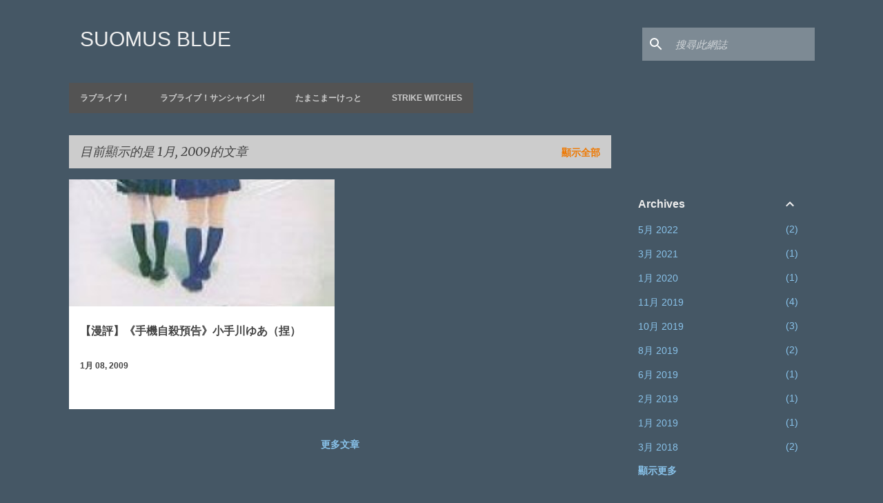

--- FILE ---
content_type: text/html; charset=UTF-8
request_url: https://www.suomus-blue.info/2009/01/
body_size: 22799
content:
<!DOCTYPE html>
<html dir='ltr' xmlns='http://www.w3.org/1999/xhtml' xmlns:b='http://www.google.com/2005/gml/b' xmlns:data='http://www.google.com/2005/gml/data' xmlns:expr='http://www.google.com/2005/gml/expr'>
<head>
<meta content='width=device-width, initial-scale=1' name='viewport'/>
<title>SUOMUS BLUE</title>
<meta content='text/html; charset=UTF-8' http-equiv='Content-Type'/>
<!-- Chrome, Firefox OS and Opera -->
<meta content='#455765' name='theme-color'/>
<!-- Windows Phone -->
<meta content='#455765' name='msapplication-navbutton-color'/>
<meta content='blogger' name='generator'/>
<link href='https://www.suomus-blue.info/favicon.ico' rel='icon' type='image/x-icon'/>
<link href='https://www.suomus-blue.info/2009/01/' rel='canonical'/>
<link rel="alternate" type="application/atom+xml" title="SUOMUS BLUE - Atom" href="https://www.suomus-blue.info/feeds/posts/default" />
<link rel="alternate" type="application/rss+xml" title="SUOMUS BLUE - RSS" href="https://www.suomus-blue.info/feeds/posts/default?alt=rss" />
<link rel="service.post" type="application/atom+xml" title="SUOMUS BLUE - Atom" href="https://www.blogger.com/feeds/5231129230983283853/posts/default" />
<!--Can't find substitution for tag [blog.ieCssRetrofitLinks]-->
<meta content='閒聊動漫、文學、配音、科技、生活等等。分享個人所思所想所行的點點滴滴。' name='description'/>
<meta content='https://www.suomus-blue.info/2009/01/' property='og:url'/>
<meta content='SUOMUS BLUE' property='og:title'/>
<meta content='閒聊動漫、文學、配音、科技、生活等等。分享個人所思所想所行的點點滴滴。' property='og:description'/>
<meta content='https://blogger.googleusercontent.com/img/b/R29vZ2xl/AVvXsEjnhMf0b_90Y_6BXLcq5shrsw0jLmmxK60ExOQOS2sqoFSKjYy6lotjmyAZSgooVzX4_y5-vZEsGRTW8pSPfFL-tYym9MLOl60QZYVWRiHI68PV6JfPN5fESZM0_DKgJ5pNi5KdkHpwuaaW/w1200-h630-p-k-no-nu/f_7806068_1.jpg' property='og:image'/>
<!-- [ Meta Tag SEO ] -->
<title>1月 2009 - SUOMUS BLUE</title>
<meta content='noindex' name='robots'/>
<meta content='閒聊動漫、文學、配音、科技、生活等等。分享個人所思所想所行的點點滴滴。' name='description'/>
<meta content='1月 2009, SUOMUS BLUE: 1月 2009, SUOMUS BLUE' name='keywords'/>
<meta content='Taiwan' name='geo.placename'/>
<meta content='id' name='geo.country'/>
<!-- [ Social Media meta tag ] -->
<meta content='SUOMUS BLUE: 1月 2009' property='og:title'/>
<meta content='website' property='og:type'/>
<meta content='https://www.suomus-blue.info/2009/01/' property='og:url'/>
<meta content='https://www.suomus-blue.info/favicon.ico' property='og:image'/>
<meta content='閒聊動漫、文學、配音、科技、生活等等。分享個人所思所想所行的點點滴滴。' property='og:description'/>
<meta content='SUOMUS BLUE' property='og:site_name'/>
<meta content='SUOMUS BLUE: 1月 2009' name='twitter:title'/>
<style type='text/css'>@font-face{font-family:'Lato';font-style:normal;font-weight:400;font-display:swap;src:url(//fonts.gstatic.com/s/lato/v25/S6uyw4BMUTPHjxAwXiWtFCfQ7A.woff2)format('woff2');unicode-range:U+0100-02BA,U+02BD-02C5,U+02C7-02CC,U+02CE-02D7,U+02DD-02FF,U+0304,U+0308,U+0329,U+1D00-1DBF,U+1E00-1E9F,U+1EF2-1EFF,U+2020,U+20A0-20AB,U+20AD-20C0,U+2113,U+2C60-2C7F,U+A720-A7FF;}@font-face{font-family:'Lato';font-style:normal;font-weight:400;font-display:swap;src:url(//fonts.gstatic.com/s/lato/v25/S6uyw4BMUTPHjx4wXiWtFCc.woff2)format('woff2');unicode-range:U+0000-00FF,U+0131,U+0152-0153,U+02BB-02BC,U+02C6,U+02DA,U+02DC,U+0304,U+0308,U+0329,U+2000-206F,U+20AC,U+2122,U+2191,U+2193,U+2212,U+2215,U+FEFF,U+FFFD;}@font-face{font-family:'Lato';font-style:normal;font-weight:700;font-display:swap;src:url(//fonts.gstatic.com/s/lato/v25/S6u9w4BMUTPHh6UVSwaPGQ3q5d0N7w.woff2)format('woff2');unicode-range:U+0100-02BA,U+02BD-02C5,U+02C7-02CC,U+02CE-02D7,U+02DD-02FF,U+0304,U+0308,U+0329,U+1D00-1DBF,U+1E00-1E9F,U+1EF2-1EFF,U+2020,U+20A0-20AB,U+20AD-20C0,U+2113,U+2C60-2C7F,U+A720-A7FF;}@font-face{font-family:'Lato';font-style:normal;font-weight:700;font-display:swap;src:url(//fonts.gstatic.com/s/lato/v25/S6u9w4BMUTPHh6UVSwiPGQ3q5d0.woff2)format('woff2');unicode-range:U+0000-00FF,U+0131,U+0152-0153,U+02BB-02BC,U+02C6,U+02DA,U+02DC,U+0304,U+0308,U+0329,U+2000-206F,U+20AC,U+2122,U+2191,U+2193,U+2212,U+2215,U+FEFF,U+FFFD;}@font-face{font-family:'Lato';font-style:normal;font-weight:900;font-display:swap;src:url(//fonts.gstatic.com/s/lato/v25/S6u9w4BMUTPHh50XSwaPGQ3q5d0N7w.woff2)format('woff2');unicode-range:U+0100-02BA,U+02BD-02C5,U+02C7-02CC,U+02CE-02D7,U+02DD-02FF,U+0304,U+0308,U+0329,U+1D00-1DBF,U+1E00-1E9F,U+1EF2-1EFF,U+2020,U+20A0-20AB,U+20AD-20C0,U+2113,U+2C60-2C7F,U+A720-A7FF;}@font-face{font-family:'Lato';font-style:normal;font-weight:900;font-display:swap;src:url(//fonts.gstatic.com/s/lato/v25/S6u9w4BMUTPHh50XSwiPGQ3q5d0.woff2)format('woff2');unicode-range:U+0000-00FF,U+0131,U+0152-0153,U+02BB-02BC,U+02C6,U+02DA,U+02DC,U+0304,U+0308,U+0329,U+2000-206F,U+20AC,U+2122,U+2191,U+2193,U+2212,U+2215,U+FEFF,U+FFFD;}@font-face{font-family:'Merriweather';font-style:italic;font-weight:300;font-stretch:100%;font-display:swap;src:url(//fonts.gstatic.com/s/merriweather/v33/u-4c0qyriQwlOrhSvowK_l5-eTxCVx0ZbwLvKH2Gk9hLmp0v5yA-xXPqCzLvF-adrHOg7iDTFw.woff2)format('woff2');unicode-range:U+0460-052F,U+1C80-1C8A,U+20B4,U+2DE0-2DFF,U+A640-A69F,U+FE2E-FE2F;}@font-face{font-family:'Merriweather';font-style:italic;font-weight:300;font-stretch:100%;font-display:swap;src:url(//fonts.gstatic.com/s/merriweather/v33/u-4c0qyriQwlOrhSvowK_l5-eTxCVx0ZbwLvKH2Gk9hLmp0v5yA-xXPqCzLvF--drHOg7iDTFw.woff2)format('woff2');unicode-range:U+0301,U+0400-045F,U+0490-0491,U+04B0-04B1,U+2116;}@font-face{font-family:'Merriweather';font-style:italic;font-weight:300;font-stretch:100%;font-display:swap;src:url(//fonts.gstatic.com/s/merriweather/v33/u-4c0qyriQwlOrhSvowK_l5-eTxCVx0ZbwLvKH2Gk9hLmp0v5yA-xXPqCzLvF-SdrHOg7iDTFw.woff2)format('woff2');unicode-range:U+0102-0103,U+0110-0111,U+0128-0129,U+0168-0169,U+01A0-01A1,U+01AF-01B0,U+0300-0301,U+0303-0304,U+0308-0309,U+0323,U+0329,U+1EA0-1EF9,U+20AB;}@font-face{font-family:'Merriweather';font-style:italic;font-weight:300;font-stretch:100%;font-display:swap;src:url(//fonts.gstatic.com/s/merriweather/v33/u-4c0qyriQwlOrhSvowK_l5-eTxCVx0ZbwLvKH2Gk9hLmp0v5yA-xXPqCzLvF-WdrHOg7iDTFw.woff2)format('woff2');unicode-range:U+0100-02BA,U+02BD-02C5,U+02C7-02CC,U+02CE-02D7,U+02DD-02FF,U+0304,U+0308,U+0329,U+1D00-1DBF,U+1E00-1E9F,U+1EF2-1EFF,U+2020,U+20A0-20AB,U+20AD-20C0,U+2113,U+2C60-2C7F,U+A720-A7FF;}@font-face{font-family:'Merriweather';font-style:italic;font-weight:300;font-stretch:100%;font-display:swap;src:url(//fonts.gstatic.com/s/merriweather/v33/u-4c0qyriQwlOrhSvowK_l5-eTxCVx0ZbwLvKH2Gk9hLmp0v5yA-xXPqCzLvF-udrHOg7iA.woff2)format('woff2');unicode-range:U+0000-00FF,U+0131,U+0152-0153,U+02BB-02BC,U+02C6,U+02DA,U+02DC,U+0304,U+0308,U+0329,U+2000-206F,U+20AC,U+2122,U+2191,U+2193,U+2212,U+2215,U+FEFF,U+FFFD;}@font-face{font-family:'Merriweather';font-style:italic;font-weight:400;font-stretch:100%;font-display:swap;src:url(//fonts.gstatic.com/s/merriweather/v33/u-4c0qyriQwlOrhSvowK_l5-eTxCVx0ZbwLvKH2Gk9hLmp0v5yA-xXPqCzLvF-adrHOg7iDTFw.woff2)format('woff2');unicode-range:U+0460-052F,U+1C80-1C8A,U+20B4,U+2DE0-2DFF,U+A640-A69F,U+FE2E-FE2F;}@font-face{font-family:'Merriweather';font-style:italic;font-weight:400;font-stretch:100%;font-display:swap;src:url(//fonts.gstatic.com/s/merriweather/v33/u-4c0qyriQwlOrhSvowK_l5-eTxCVx0ZbwLvKH2Gk9hLmp0v5yA-xXPqCzLvF--drHOg7iDTFw.woff2)format('woff2');unicode-range:U+0301,U+0400-045F,U+0490-0491,U+04B0-04B1,U+2116;}@font-face{font-family:'Merriweather';font-style:italic;font-weight:400;font-stretch:100%;font-display:swap;src:url(//fonts.gstatic.com/s/merriweather/v33/u-4c0qyriQwlOrhSvowK_l5-eTxCVx0ZbwLvKH2Gk9hLmp0v5yA-xXPqCzLvF-SdrHOg7iDTFw.woff2)format('woff2');unicode-range:U+0102-0103,U+0110-0111,U+0128-0129,U+0168-0169,U+01A0-01A1,U+01AF-01B0,U+0300-0301,U+0303-0304,U+0308-0309,U+0323,U+0329,U+1EA0-1EF9,U+20AB;}@font-face{font-family:'Merriweather';font-style:italic;font-weight:400;font-stretch:100%;font-display:swap;src:url(//fonts.gstatic.com/s/merriweather/v33/u-4c0qyriQwlOrhSvowK_l5-eTxCVx0ZbwLvKH2Gk9hLmp0v5yA-xXPqCzLvF-WdrHOg7iDTFw.woff2)format('woff2');unicode-range:U+0100-02BA,U+02BD-02C5,U+02C7-02CC,U+02CE-02D7,U+02DD-02FF,U+0304,U+0308,U+0329,U+1D00-1DBF,U+1E00-1E9F,U+1EF2-1EFF,U+2020,U+20A0-20AB,U+20AD-20C0,U+2113,U+2C60-2C7F,U+A720-A7FF;}@font-face{font-family:'Merriweather';font-style:italic;font-weight:400;font-stretch:100%;font-display:swap;src:url(//fonts.gstatic.com/s/merriweather/v33/u-4c0qyriQwlOrhSvowK_l5-eTxCVx0ZbwLvKH2Gk9hLmp0v5yA-xXPqCzLvF-udrHOg7iA.woff2)format('woff2');unicode-range:U+0000-00FF,U+0131,U+0152-0153,U+02BB-02BC,U+02C6,U+02DA,U+02DC,U+0304,U+0308,U+0329,U+2000-206F,U+20AC,U+2122,U+2191,U+2193,U+2212,U+2215,U+FEFF,U+FFFD;}@font-face{font-family:'Merriweather';font-style:normal;font-weight:400;font-stretch:100%;font-display:swap;src:url(//fonts.gstatic.com/s/merriweather/v33/u-4e0qyriQwlOrhSvowK_l5UcA6zuSYEqOzpPe3HOZJ5eX1WtLaQwmYiSeqnJ-mXq1Gi3iE.woff2)format('woff2');unicode-range:U+0460-052F,U+1C80-1C8A,U+20B4,U+2DE0-2DFF,U+A640-A69F,U+FE2E-FE2F;}@font-face{font-family:'Merriweather';font-style:normal;font-weight:400;font-stretch:100%;font-display:swap;src:url(//fonts.gstatic.com/s/merriweather/v33/u-4e0qyriQwlOrhSvowK_l5UcA6zuSYEqOzpPe3HOZJ5eX1WtLaQwmYiSequJ-mXq1Gi3iE.woff2)format('woff2');unicode-range:U+0301,U+0400-045F,U+0490-0491,U+04B0-04B1,U+2116;}@font-face{font-family:'Merriweather';font-style:normal;font-weight:400;font-stretch:100%;font-display:swap;src:url(//fonts.gstatic.com/s/merriweather/v33/u-4e0qyriQwlOrhSvowK_l5UcA6zuSYEqOzpPe3HOZJ5eX1WtLaQwmYiSeqlJ-mXq1Gi3iE.woff2)format('woff2');unicode-range:U+0102-0103,U+0110-0111,U+0128-0129,U+0168-0169,U+01A0-01A1,U+01AF-01B0,U+0300-0301,U+0303-0304,U+0308-0309,U+0323,U+0329,U+1EA0-1EF9,U+20AB;}@font-face{font-family:'Merriweather';font-style:normal;font-weight:400;font-stretch:100%;font-display:swap;src:url(//fonts.gstatic.com/s/merriweather/v33/u-4e0qyriQwlOrhSvowK_l5UcA6zuSYEqOzpPe3HOZJ5eX1WtLaQwmYiSeqkJ-mXq1Gi3iE.woff2)format('woff2');unicode-range:U+0100-02BA,U+02BD-02C5,U+02C7-02CC,U+02CE-02D7,U+02DD-02FF,U+0304,U+0308,U+0329,U+1D00-1DBF,U+1E00-1E9F,U+1EF2-1EFF,U+2020,U+20A0-20AB,U+20AD-20C0,U+2113,U+2C60-2C7F,U+A720-A7FF;}@font-face{font-family:'Merriweather';font-style:normal;font-weight:400;font-stretch:100%;font-display:swap;src:url(//fonts.gstatic.com/s/merriweather/v33/u-4e0qyriQwlOrhSvowK_l5UcA6zuSYEqOzpPe3HOZJ5eX1WtLaQwmYiSeqqJ-mXq1Gi.woff2)format('woff2');unicode-range:U+0000-00FF,U+0131,U+0152-0153,U+02BB-02BC,U+02C6,U+02DA,U+02DC,U+0304,U+0308,U+0329,U+2000-206F,U+20AC,U+2122,U+2191,U+2193,U+2212,U+2215,U+FEFF,U+FFFD;}@font-face{font-family:'Merriweather';font-style:normal;font-weight:700;font-stretch:100%;font-display:swap;src:url(//fonts.gstatic.com/s/merriweather/v33/u-4e0qyriQwlOrhSvowK_l5UcA6zuSYEqOzpPe3HOZJ5eX1WtLaQwmYiSeqnJ-mXq1Gi3iE.woff2)format('woff2');unicode-range:U+0460-052F,U+1C80-1C8A,U+20B4,U+2DE0-2DFF,U+A640-A69F,U+FE2E-FE2F;}@font-face{font-family:'Merriweather';font-style:normal;font-weight:700;font-stretch:100%;font-display:swap;src:url(//fonts.gstatic.com/s/merriweather/v33/u-4e0qyriQwlOrhSvowK_l5UcA6zuSYEqOzpPe3HOZJ5eX1WtLaQwmYiSequJ-mXq1Gi3iE.woff2)format('woff2');unicode-range:U+0301,U+0400-045F,U+0490-0491,U+04B0-04B1,U+2116;}@font-face{font-family:'Merriweather';font-style:normal;font-weight:700;font-stretch:100%;font-display:swap;src:url(//fonts.gstatic.com/s/merriweather/v33/u-4e0qyriQwlOrhSvowK_l5UcA6zuSYEqOzpPe3HOZJ5eX1WtLaQwmYiSeqlJ-mXq1Gi3iE.woff2)format('woff2');unicode-range:U+0102-0103,U+0110-0111,U+0128-0129,U+0168-0169,U+01A0-01A1,U+01AF-01B0,U+0300-0301,U+0303-0304,U+0308-0309,U+0323,U+0329,U+1EA0-1EF9,U+20AB;}@font-face{font-family:'Merriweather';font-style:normal;font-weight:700;font-stretch:100%;font-display:swap;src:url(//fonts.gstatic.com/s/merriweather/v33/u-4e0qyriQwlOrhSvowK_l5UcA6zuSYEqOzpPe3HOZJ5eX1WtLaQwmYiSeqkJ-mXq1Gi3iE.woff2)format('woff2');unicode-range:U+0100-02BA,U+02BD-02C5,U+02C7-02CC,U+02CE-02D7,U+02DD-02FF,U+0304,U+0308,U+0329,U+1D00-1DBF,U+1E00-1E9F,U+1EF2-1EFF,U+2020,U+20A0-20AB,U+20AD-20C0,U+2113,U+2C60-2C7F,U+A720-A7FF;}@font-face{font-family:'Merriweather';font-style:normal;font-weight:700;font-stretch:100%;font-display:swap;src:url(//fonts.gstatic.com/s/merriweather/v33/u-4e0qyriQwlOrhSvowK_l5UcA6zuSYEqOzpPe3HOZJ5eX1WtLaQwmYiSeqqJ-mXq1Gi.woff2)format('woff2');unicode-range:U+0000-00FF,U+0131,U+0152-0153,U+02BB-02BC,U+02C6,U+02DA,U+02DC,U+0304,U+0308,U+0329,U+2000-206F,U+20AC,U+2122,U+2191,U+2193,U+2212,U+2215,U+FEFF,U+FFFD;}@font-face{font-family:'Merriweather';font-style:normal;font-weight:900;font-stretch:100%;font-display:swap;src:url(//fonts.gstatic.com/s/merriweather/v33/u-4e0qyriQwlOrhSvowK_l5UcA6zuSYEqOzpPe3HOZJ5eX1WtLaQwmYiSeqnJ-mXq1Gi3iE.woff2)format('woff2');unicode-range:U+0460-052F,U+1C80-1C8A,U+20B4,U+2DE0-2DFF,U+A640-A69F,U+FE2E-FE2F;}@font-face{font-family:'Merriweather';font-style:normal;font-weight:900;font-stretch:100%;font-display:swap;src:url(//fonts.gstatic.com/s/merriweather/v33/u-4e0qyriQwlOrhSvowK_l5UcA6zuSYEqOzpPe3HOZJ5eX1WtLaQwmYiSequJ-mXq1Gi3iE.woff2)format('woff2');unicode-range:U+0301,U+0400-045F,U+0490-0491,U+04B0-04B1,U+2116;}@font-face{font-family:'Merriweather';font-style:normal;font-weight:900;font-stretch:100%;font-display:swap;src:url(//fonts.gstatic.com/s/merriweather/v33/u-4e0qyriQwlOrhSvowK_l5UcA6zuSYEqOzpPe3HOZJ5eX1WtLaQwmYiSeqlJ-mXq1Gi3iE.woff2)format('woff2');unicode-range:U+0102-0103,U+0110-0111,U+0128-0129,U+0168-0169,U+01A0-01A1,U+01AF-01B0,U+0300-0301,U+0303-0304,U+0308-0309,U+0323,U+0329,U+1EA0-1EF9,U+20AB;}@font-face{font-family:'Merriweather';font-style:normal;font-weight:900;font-stretch:100%;font-display:swap;src:url(//fonts.gstatic.com/s/merriweather/v33/u-4e0qyriQwlOrhSvowK_l5UcA6zuSYEqOzpPe3HOZJ5eX1WtLaQwmYiSeqkJ-mXq1Gi3iE.woff2)format('woff2');unicode-range:U+0100-02BA,U+02BD-02C5,U+02C7-02CC,U+02CE-02D7,U+02DD-02FF,U+0304,U+0308,U+0329,U+1D00-1DBF,U+1E00-1E9F,U+1EF2-1EFF,U+2020,U+20A0-20AB,U+20AD-20C0,U+2113,U+2C60-2C7F,U+A720-A7FF;}@font-face{font-family:'Merriweather';font-style:normal;font-weight:900;font-stretch:100%;font-display:swap;src:url(//fonts.gstatic.com/s/merriweather/v33/u-4e0qyriQwlOrhSvowK_l5UcA6zuSYEqOzpPe3HOZJ5eX1WtLaQwmYiSeqqJ-mXq1Gi.woff2)format('woff2');unicode-range:U+0000-00FF,U+0131,U+0152-0153,U+02BB-02BC,U+02C6,U+02DA,U+02DC,U+0304,U+0308,U+0329,U+2000-206F,U+20AC,U+2122,U+2191,U+2193,U+2212,U+2215,U+FEFF,U+FFFD;}@font-face{font-family:'Ubuntu';font-style:normal;font-weight:400;font-display:swap;src:url(//fonts.gstatic.com/s/ubuntu/v21/4iCs6KVjbNBYlgoKcg72nU6AF7xm.woff2)format('woff2');unicode-range:U+0460-052F,U+1C80-1C8A,U+20B4,U+2DE0-2DFF,U+A640-A69F,U+FE2E-FE2F;}@font-face{font-family:'Ubuntu';font-style:normal;font-weight:400;font-display:swap;src:url(//fonts.gstatic.com/s/ubuntu/v21/4iCs6KVjbNBYlgoKew72nU6AF7xm.woff2)format('woff2');unicode-range:U+0301,U+0400-045F,U+0490-0491,U+04B0-04B1,U+2116;}@font-face{font-family:'Ubuntu';font-style:normal;font-weight:400;font-display:swap;src:url(//fonts.gstatic.com/s/ubuntu/v21/4iCs6KVjbNBYlgoKcw72nU6AF7xm.woff2)format('woff2');unicode-range:U+1F00-1FFF;}@font-face{font-family:'Ubuntu';font-style:normal;font-weight:400;font-display:swap;src:url(//fonts.gstatic.com/s/ubuntu/v21/4iCs6KVjbNBYlgoKfA72nU6AF7xm.woff2)format('woff2');unicode-range:U+0370-0377,U+037A-037F,U+0384-038A,U+038C,U+038E-03A1,U+03A3-03FF;}@font-face{font-family:'Ubuntu';font-style:normal;font-weight:400;font-display:swap;src:url(//fonts.gstatic.com/s/ubuntu/v21/4iCs6KVjbNBYlgoKcQ72nU6AF7xm.woff2)format('woff2');unicode-range:U+0100-02BA,U+02BD-02C5,U+02C7-02CC,U+02CE-02D7,U+02DD-02FF,U+0304,U+0308,U+0329,U+1D00-1DBF,U+1E00-1E9F,U+1EF2-1EFF,U+2020,U+20A0-20AB,U+20AD-20C0,U+2113,U+2C60-2C7F,U+A720-A7FF;}@font-face{font-family:'Ubuntu';font-style:normal;font-weight:400;font-display:swap;src:url(//fonts.gstatic.com/s/ubuntu/v21/4iCs6KVjbNBYlgoKfw72nU6AFw.woff2)format('woff2');unicode-range:U+0000-00FF,U+0131,U+0152-0153,U+02BB-02BC,U+02C6,U+02DA,U+02DC,U+0304,U+0308,U+0329,U+2000-206F,U+20AC,U+2122,U+2191,U+2193,U+2212,U+2215,U+FEFF,U+FFFD;}@font-face{font-family:'Ubuntu';font-style:normal;font-weight:500;font-display:swap;src:url(//fonts.gstatic.com/s/ubuntu/v21/4iCv6KVjbNBYlgoCjC3jvWyNPYZvg7UI.woff2)format('woff2');unicode-range:U+0460-052F,U+1C80-1C8A,U+20B4,U+2DE0-2DFF,U+A640-A69F,U+FE2E-FE2F;}@font-face{font-family:'Ubuntu';font-style:normal;font-weight:500;font-display:swap;src:url(//fonts.gstatic.com/s/ubuntu/v21/4iCv6KVjbNBYlgoCjC3jtGyNPYZvg7UI.woff2)format('woff2');unicode-range:U+0301,U+0400-045F,U+0490-0491,U+04B0-04B1,U+2116;}@font-face{font-family:'Ubuntu';font-style:normal;font-weight:500;font-display:swap;src:url(//fonts.gstatic.com/s/ubuntu/v21/4iCv6KVjbNBYlgoCjC3jvGyNPYZvg7UI.woff2)format('woff2');unicode-range:U+1F00-1FFF;}@font-face{font-family:'Ubuntu';font-style:normal;font-weight:500;font-display:swap;src:url(//fonts.gstatic.com/s/ubuntu/v21/4iCv6KVjbNBYlgoCjC3js2yNPYZvg7UI.woff2)format('woff2');unicode-range:U+0370-0377,U+037A-037F,U+0384-038A,U+038C,U+038E-03A1,U+03A3-03FF;}@font-face{font-family:'Ubuntu';font-style:normal;font-weight:500;font-display:swap;src:url(//fonts.gstatic.com/s/ubuntu/v21/4iCv6KVjbNBYlgoCjC3jvmyNPYZvg7UI.woff2)format('woff2');unicode-range:U+0100-02BA,U+02BD-02C5,U+02C7-02CC,U+02CE-02D7,U+02DD-02FF,U+0304,U+0308,U+0329,U+1D00-1DBF,U+1E00-1E9F,U+1EF2-1EFF,U+2020,U+20A0-20AB,U+20AD-20C0,U+2113,U+2C60-2C7F,U+A720-A7FF;}@font-face{font-family:'Ubuntu';font-style:normal;font-weight:500;font-display:swap;src:url(//fonts.gstatic.com/s/ubuntu/v21/4iCv6KVjbNBYlgoCjC3jsGyNPYZvgw.woff2)format('woff2');unicode-range:U+0000-00FF,U+0131,U+0152-0153,U+02BB-02BC,U+02C6,U+02DA,U+02DC,U+0304,U+0308,U+0329,U+2000-206F,U+20AC,U+2122,U+2191,U+2193,U+2212,U+2215,U+FEFF,U+FFFD;}@font-face{font-family:'Ubuntu';font-style:normal;font-weight:700;font-display:swap;src:url(//fonts.gstatic.com/s/ubuntu/v21/4iCv6KVjbNBYlgoCxCvjvWyNPYZvg7UI.woff2)format('woff2');unicode-range:U+0460-052F,U+1C80-1C8A,U+20B4,U+2DE0-2DFF,U+A640-A69F,U+FE2E-FE2F;}@font-face{font-family:'Ubuntu';font-style:normal;font-weight:700;font-display:swap;src:url(//fonts.gstatic.com/s/ubuntu/v21/4iCv6KVjbNBYlgoCxCvjtGyNPYZvg7UI.woff2)format('woff2');unicode-range:U+0301,U+0400-045F,U+0490-0491,U+04B0-04B1,U+2116;}@font-face{font-family:'Ubuntu';font-style:normal;font-weight:700;font-display:swap;src:url(//fonts.gstatic.com/s/ubuntu/v21/4iCv6KVjbNBYlgoCxCvjvGyNPYZvg7UI.woff2)format('woff2');unicode-range:U+1F00-1FFF;}@font-face{font-family:'Ubuntu';font-style:normal;font-weight:700;font-display:swap;src:url(//fonts.gstatic.com/s/ubuntu/v21/4iCv6KVjbNBYlgoCxCvjs2yNPYZvg7UI.woff2)format('woff2');unicode-range:U+0370-0377,U+037A-037F,U+0384-038A,U+038C,U+038E-03A1,U+03A3-03FF;}@font-face{font-family:'Ubuntu';font-style:normal;font-weight:700;font-display:swap;src:url(//fonts.gstatic.com/s/ubuntu/v21/4iCv6KVjbNBYlgoCxCvjvmyNPYZvg7UI.woff2)format('woff2');unicode-range:U+0100-02BA,U+02BD-02C5,U+02C7-02CC,U+02CE-02D7,U+02DD-02FF,U+0304,U+0308,U+0329,U+1D00-1DBF,U+1E00-1E9F,U+1EF2-1EFF,U+2020,U+20A0-20AB,U+20AD-20C0,U+2113,U+2C60-2C7F,U+A720-A7FF;}@font-face{font-family:'Ubuntu';font-style:normal;font-weight:700;font-display:swap;src:url(//fonts.gstatic.com/s/ubuntu/v21/4iCv6KVjbNBYlgoCxCvjsGyNPYZvgw.woff2)format('woff2');unicode-range:U+0000-00FF,U+0131,U+0152-0153,U+02BB-02BC,U+02C6,U+02DA,U+02DC,U+0304,U+0308,U+0329,U+2000-206F,U+20AC,U+2122,U+2191,U+2193,U+2212,U+2215,U+FEFF,U+FFFD;}</style>
<style id='page-skin-1' type='text/css'><!--
/*! normalize.css v3.0.1 | MIT License | git.io/normalize */html{font-family:sans-serif;-ms-text-size-adjust:100%;-webkit-text-size-adjust:100%}body{margin:0}article,aside,details,figcaption,figure,footer,header,hgroup,main,nav,section,summary{display:block}audio,canvas,progress,video{display:inline-block;vertical-align:baseline}audio:not([controls]){display:none;height:0}[hidden],template{display:none}a{background:transparent}a:active,a:hover{outline:0}abbr[title]{border-bottom:1px dotted}b,strong{font-weight:bold}dfn{font-style:italic}h1{font-size:2em;margin:.67em 0}mark{background:#ff0;color:#000}small{font-size:80%}sub,sup{font-size:75%;line-height:0;position:relative;vertical-align:baseline}sup{top:-0.5em}sub{bottom:-0.25em}img{border:0}svg:not(:root){overflow:hidden}figure{margin:1em 40px}hr{-moz-box-sizing:content-box;box-sizing:content-box;height:0}pre{overflow:auto}code,kbd,pre,samp{font-family:monospace,monospace;font-size:1em}button,input,optgroup,select,textarea{color:inherit;font:inherit;margin:0}button{overflow:visible}button,select{text-transform:none}button,html input[type="button"],input[type="reset"],input[type="submit"]{-webkit-appearance:button;cursor:pointer}button[disabled],html input[disabled]{cursor:default}button::-moz-focus-inner,input::-moz-focus-inner{border:0;padding:0}input{line-height:normal}input[type="checkbox"],input[type="radio"]{box-sizing:border-box;padding:0}input[type="number"]::-webkit-inner-spin-button,input[type="number"]::-webkit-outer-spin-button{height:auto}input[type="search"]{-webkit-appearance:textfield;-moz-box-sizing:content-box;-webkit-box-sizing:content-box;box-sizing:content-box}input[type="search"]::-webkit-search-cancel-button,input[type="search"]::-webkit-search-decoration{-webkit-appearance:none}fieldset{border:1px solid #c0c0c0;margin:0 2px;padding:.35em .625em .75em}legend{border:0;padding:0}textarea{overflow:auto}optgroup{font-weight:bold}table{border-collapse:collapse;border-spacing:0}td,th{padding:0}
/*!************************************************
* Blogger Template Style
* Name: Emporio
**************************************************/
body{
overflow-wrap:break-word;
word-break:break-word;
word-wrap:break-word
}
.hidden{
display:none
}
.invisible{
visibility:hidden
}
.container::after,.float-container::after{
clear:both;
content:'';
display:table
}
.clearboth{
clear:both
}
#comments .comment .comment-actions,.subscribe-popup .FollowByEmail .follow-by-email-submit{
background:0 0;
border:0;
box-shadow:none;
color:#2ca9e1;
cursor:pointer;
font-size:14px;
font-weight:700;
outline:0;
text-decoration:none;
text-transform:uppercase;
width:auto
}
.dim-overlay{
background-color:rgba(0,0,0,.54);
height:100vh;
left:0;
position:fixed;
top:0;
width:100%
}
#sharing-dim-overlay{
background-color:transparent
}
input::-ms-clear{
display:none
}
.blogger-logo,.svg-icon-24.blogger-logo{
fill:#ff9800;
opacity:1
}
.skip-navigation{
background-color:#fff;
box-sizing:border-box;
color:#000;
display:block;
height:0;
left:0;
line-height:50px;
overflow:hidden;
padding-top:0;
position:fixed;
text-align:center;
top:0;
-webkit-transition:box-shadow .3s,height .3s,padding-top .3s;
transition:box-shadow .3s,height .3s,padding-top .3s;
width:100%;
z-index:900
}
.skip-navigation:focus{
box-shadow:0 4px 5px 0 rgba(0,0,0,.14),0 1px 10px 0 rgba(0,0,0,.12),0 2px 4px -1px rgba(0,0,0,.2);
height:50px
}
#main{
outline:0
}
.main-heading{
position:absolute;
clip:rect(1px,1px,1px,1px);
padding:0;
border:0;
height:1px;
width:1px;
overflow:hidden
}
.Attribution{
margin-top:1em;
text-align:center
}
.Attribution .blogger img,.Attribution .blogger svg{
vertical-align:bottom
}
.Attribution .blogger img{
margin-right:.5em
}
.Attribution div{
line-height:24px;
margin-top:.5em
}
.Attribution .copyright,.Attribution .image-attribution{
font-size:.7em;
margin-top:1.5em
}
.BLOG_mobile_video_class{
display:none
}
.bg-photo{
background-attachment:scroll!important
}
body .CSS_LIGHTBOX{
z-index:900
}
.extendable .show-less,.extendable .show-more{
border-color:#2ca9e1;
color:#2ca9e1;
margin-top:8px
}
.extendable .show-less.hidden,.extendable .show-more.hidden{
display:none
}
.inline-ad{
display:none;
max-width:100%;
overflow:hidden
}
.adsbygoogle{
display:block
}
#cookieChoiceInfo{
bottom:0;
top:auto
}
iframe.b-hbp-video{
border:0
}
.post-body img{
max-width:100%
}
.post-body iframe{
max-width:100%
}
.post-body a[imageanchor="1"]{
display:inline-block
}
.byline{
margin-right:1em
}
.byline:last-child{
margin-right:0
}
.link-copied-dialog{
max-width:520px;
outline:0
}
.link-copied-dialog .modal-dialog-buttons{
margin-top:8px
}
.link-copied-dialog .goog-buttonset-default{
background:0 0;
border:0
}
.link-copied-dialog .goog-buttonset-default:focus{
outline:0
}
.paging-control-container{
margin-bottom:16px
}
.paging-control-container .paging-control{
display:inline-block
}
.paging-control-container .comment-range-text::after,.paging-control-container .paging-control{
color:#2ca9e1
}
.paging-control-container .comment-range-text,.paging-control-container .paging-control{
margin-right:8px
}
.paging-control-container .comment-range-text::after,.paging-control-container .paging-control::after{
content:'\00B7';
cursor:default;
padding-left:8px;
pointer-events:none
}
.paging-control-container .comment-range-text:last-child::after,.paging-control-container .paging-control:last-child::after{
content:none
}
.byline.reactions iframe{
height:20px
}
.b-notification{
color:#000;
background-color:#fff;
border-bottom:solid 1px #000;
box-sizing:border-box;
padding:16px 32px;
text-align:center
}
.b-notification.visible{
-webkit-transition:margin-top .3s cubic-bezier(.4,0,.2,1);
transition:margin-top .3s cubic-bezier(.4,0,.2,1)
}
.b-notification.invisible{
position:absolute
}
.b-notification-close{
position:absolute;
right:8px;
top:8px
}
.no-posts-message{
line-height:40px;
text-align:center
}
@media screen and (max-width:745px){
body.item-view .post-body a[imageanchor="1"][style*="float: left;"],body.item-view .post-body a[imageanchor="1"][style*="float: right;"]{
float:none!important;
clear:none!important
}
body.item-view .post-body a[imageanchor="1"] img{
display:block;
height:auto;
margin:0 auto
}
body.item-view .post-body>.separator:first-child>a[imageanchor="1"]:first-child{
margin-top:20px
}
.post-body a[imageanchor]{
display:block
}
body.item-view .post-body a[imageanchor="1"]{
margin-left:0!important;
margin-right:0!important
}
body.item-view .post-body a[imageanchor="1"]+a[imageanchor="1"]{
margin-top:16px
}
}
.item-control{
display:none
}
#comments{
border-top:1px dashed rgba(0,0,0,.54);
margin-top:20px;
padding:20px;
}
#comments .comment-thread ol{
margin:0;
padding-left:0;
padding-left:0
}
#comments .comment .comment-replybox-single,#comments .comment-thread .comment-replies{
margin-left:60px
}
#comments .comment-thread .thread-count{
display:none
}
#comments .comment{
list-style-type:none;
padding:0 0 30px;
position:relative;
border-bottom: 1px solid #ccc;
}
#comments .comment .comment{
padding-bottom:8px
}
.comment .avatar-image-container{
position:absolute
}
.comment .avatar-image-container img{
border-radius:50%
}
.avatar-image-container svg,.comment .avatar-image-container .avatar-icon{
border-radius:50%;
border:solid 1px #2ca9e1;
box-sizing:border-box;
fill:#2ca9e1;
height:35px;
margin:0;
padding:7px;
width:35px
}
.comment .comment-block{
margin-top:10px;
margin-left:60px;
padding-bottom:0;
}
#comments .comment-author-header-wrapper{
margin-left:40px
}
#comments .comment .thread-expanded .comment-block{
padding-bottom:20px
}
#comments .comment .comment-header .user,#comments .comment .comment-header .user a{
color:#444444;
font-style:normal;
font-weight:700
}
#comments .comment .comment-actions{
bottom:0;
margin-bottom:15px;
position:absolute
}
#comments .comment .comment-actions>*{
margin-right:8px
}
#comments .comment .comment-header .datetime{
bottom:0;
color:rgba(68,68,68,.54);
display:inline-block;
font-size:13px;
font-style:italic;
margin-left:8px
}
#comments .comment .comment-footer .comment-timestamp a,#comments .comment .comment-header .datetime a{
color:rgba(68,68,68,.54)
}
#comments .comment .comment-content,.comment .comment-body{
margin-top:12px;
word-break:break-word
}
.comment-body{
margin-bottom:12px
}
#comments.embed[data-num-comments="0"]{
border:0;
margin-top:0;
padding-top:0
}
#comments.embed[data-num-comments="0"] #comment-post-message,#comments.embed[data-num-comments="0"] div.comment-form>p,#comments.embed[data-num-comments="0"] p.comment-footer{
display:none
}
#comment-editor-src{
display:none
}
.comments .comments-content .loadmore.loaded{
max-height:0;
opacity:0;
overflow:hidden;
}
.extendable .remaining-items{
height:0;
overflow:hidden;
-webkit-transition:height .3s cubic-bezier(.4,0,.2,1);
transition:height .3s cubic-bezier(.4,0,.2,1)
}
.extendable .remaining-items.expanded{
height:auto
}
.svg-icon-24,.svg-icon-24-button{
cursor:pointer;
height:24px;
width:24px;
min-width:24px
}
.touch-icon{
margin:-12px;
padding:12px
}
.touch-icon:active,.touch-icon:focus{
background-color:rgba(153,153,153,.4);
border-radius:50%
}
svg:not(:root).touch-icon{
overflow:visible
}
html[dir=rtl] .rtl-reversible-icon{
-webkit-transform:scaleX(-1);
-ms-transform:scaleX(-1);
transform:scaleX(-1)
}
.svg-icon-24-button,.touch-icon-button{
background:0 0;
border:0;
margin:0;
outline:0;
padding:0
}
.touch-icon-button .touch-icon:active,.touch-icon-button .touch-icon:focus{
background-color:transparent
}
.touch-icon-button:active .touch-icon,.touch-icon-button:focus .touch-icon{
background-color:rgba(153,153,153,.4);
border-radius:50%
}
.Profile .default-avatar-wrapper .avatar-icon{
border-radius:50%;
border:solid 1px #eeeeee;
box-sizing:border-box;
fill:#eeeeee;
margin:0
}
.Profile .individual .default-avatar-wrapper .avatar-icon{
padding:25px
}
.Profile .individual .avatar-icon,.Profile .individual .profile-img{
height:90px;
width:90px
}
.Profile .team .default-avatar-wrapper .avatar-icon{
padding:8px
}
.Profile .team .avatar-icon,.Profile .team .default-avatar-wrapper,.Profile .team .profile-img{
height:40px;
width:40px
}
.snippet-container{
margin:0;
position:relative;
overflow:hidden
}
.snippet-fade{
bottom:0;
box-sizing:border-box;
position:absolute;
width:96px
}
.snippet-fade{
right:0
}
.snippet-fade:after{
content:'\2026'
}
.snippet-fade:after{
float:right
}
.centered-top-container.sticky{
left:0;
position:fixed;
right:0;
top:0;
width:auto;
z-index:8;
-webkit-transition-property:opacity,-webkit-transform;
transition-property:opacity,-webkit-transform;
transition-property:transform,opacity;
transition-property:transform,opacity,-webkit-transform;
-webkit-transition-duration:.2s;
transition-duration:.2s;
-webkit-transition-timing-function:cubic-bezier(.4,0,.2,1);
transition-timing-function:cubic-bezier(.4,0,.2,1)
}
.centered-top-placeholder{
display:none
}
.collapsed-header .centered-top-placeholder{
display:block
}
.centered-top-container .Header .replaced h1,.centered-top-placeholder .Header .replaced h1{
display:none
}
.centered-top-container.sticky .Header .replaced h1{
display:block
}
.centered-top-container.sticky .Header .header-widget{
background:0 0
}
.centered-top-container.sticky .Header .header-image-wrapper{
display:none
}
.centered-top-container img,.centered-top-placeholder img{
max-width:100%
}
.collapsible{
-webkit-transition:height .3s cubic-bezier(.4,0,.2,1);
transition:height .3s cubic-bezier(.4,0,.2,1)
}
.collapsible,.collapsible>summary{
display:block;
overflow:hidden
}
.collapsible>:not(summary){
display:none
}
.collapsible[open]>:not(summary){
display:block
}
.collapsible:focus,.collapsible>summary:focus{
outline:0
}
.collapsible>summary{
cursor:pointer;
display:block;
padding:0
}
.collapsible:focus>summary,.collapsible>summary:focus{
background-color:transparent
}
.collapsible>summary::-webkit-details-marker{
display:none
}
.collapsible-title{
-webkit-box-align:center;
-webkit-align-items:center;
-ms-flex-align:center;
align-items:center;
display:-webkit-box;
display:-webkit-flex;
display:-ms-flexbox;
display:flex
}
.collapsible-title .title{
-webkit-box-flex:1;
-webkit-flex:1 1 auto;
-ms-flex:1 1 auto;
flex:1 1 auto;
-webkit-box-ordinal-group:1;
-webkit-order:0;
-ms-flex-order:0;
order:0;
overflow:hidden;
text-overflow:ellipsis;
white-space:nowrap
}
.collapsible-title .chevron-down,.collapsible[open] .collapsible-title .chevron-up{
display:block
}
.collapsible-title .chevron-up,.collapsible[open] .collapsible-title .chevron-down{
display:none
}
.flat-button{
cursor:pointer;
display:inline-block;
font-weight:700;
text-transform:uppercase;
border-radius:2px;
padding:8px;
margin:-8px
}
.flat-icon-button{
background:0 0;
border:0;
margin:0;
outline:0;
padding:0;
margin:-12px;
padding:12px;
cursor:pointer;
box-sizing:content-box;
display:inline-block;
line-height:0
}
.flat-icon-button,.flat-icon-button .splash-wrapper{
border-radius:50%
}
.flat-icon-button .splash.animate{
-webkit-animation-duration:.3s;
animation-duration:.3s
}
body#layout .bg-photo,body#layout .bg-photo-overlay{
display:none
}
body#layout .page_body{
padding:0;
position:relative;
top:0
}
body#layout .page{
display:inline-block;
left:inherit;
position:relative;
vertical-align:top;
width:540px
}
body#layout .centered{
max-width:954px
}
body#layout .navigation{
display:none
}
body#layout .sidebar-container{
display:inline-block;
width:40%
}
body#layout .hamburger-menu,body#layout .search{
display:none
}
.overflowable-container{
max-height:44px;
overflow:hidden;
position:relative
}
.overflow-button{
cursor:pointer
}
#overflowable-dim-overlay{
background:0 0
}
.overflow-popup{
box-shadow:0 2px 2px 0 rgba(0,0,0,.14),0 3px 1px -2px rgba(0,0,0,.2),0 1px 5px 0 rgba(0,0,0,.12);
background-color:#535353;
left:0;
max-width:calc(100% - 32px);
position:absolute;
top:0;
visibility:hidden;
z-index:101
}
.overflow-popup ul{
list-style:none
}
.overflow-popup .tabs li,.overflow-popup li{
display:block;
height:auto
}
.overflow-popup .tabs li{
padding-left:0;
padding-right:0
}
.overflow-button.hidden,.overflow-popup .tabs li.hidden,.overflow-popup li.hidden{
display:none
}
.widget.Sharing .sharing-button{
display:none
}
.widget.Sharing .sharing-buttons li{
padding:0
}
.widget.Sharing .sharing-buttons li span{
display:none
}
.post-share-buttons{
position:relative
}
.centered-bottom .share-buttons .svg-icon-24,.share-buttons .svg-icon-24{
fill:#2ca9e1
}
.sharing-open.touch-icon-button:active .touch-icon,.sharing-open.touch-icon-button:focus .touch-icon{
background-color:transparent
}
.share-buttons{
background-color:#ffffff;
border-radius:2px;
box-shadow:0 2px 2px 0 rgba(0,0,0,.14),0 3px 1px -2px rgba(0,0,0,.2),0 1px 5px 0 rgba(0,0,0,.12);
color:#444444;
list-style:none;
margin:0;
padding:8px 0;
position:absolute;
top:-11px;
min-width:200px;
z-index:101
}
.share-buttons.hidden{
display:none
}
.sharing-button{
background:0 0;
border:0;
margin:0;
outline:0;
padding:0;
cursor:pointer
}
.share-buttons li{
margin:0;
height:48px
}
.share-buttons li:last-child{
margin-bottom:0
}
.share-buttons li .sharing-platform-button{
box-sizing:border-box;
cursor:pointer;
display:block;
height:100%;
margin-bottom:0;
padding:0 16px;
position:relative;
width:100%
}
.share-buttons li .sharing-platform-button:focus,.share-buttons li .sharing-platform-button:hover{
background-color:rgba(128,128,128,.1);
outline:0
}
.share-buttons li svg[class*=" sharing-"],.share-buttons li svg[class^=sharing-]{
position:absolute;
top:10px
}
.share-buttons li span.sharing-platform-button{
position:relative;
top:0
}
.share-buttons li .platform-sharing-text{
display:block;
font-size:16px;
line-height:48px;
white-space:nowrap
}
.share-buttons li .platform-sharing-text{
margin-left:56px
}
.sidebar-container{
background-color:#455765;
max-width:280px;
overflow-y:auto;
-webkit-transition-property:-webkit-transform;
transition-property:-webkit-transform;
transition-property:transform;
transition-property:transform,-webkit-transform;
-webkit-transition-duration:.3s;
transition-duration:.3s;
-webkit-transition-timing-function:cubic-bezier(0,0,.2,1);
transition-timing-function:cubic-bezier(0,0,.2,1);
width:280px;
z-index:101;
-webkit-overflow-scrolling:touch
}
.sidebar-container .navigation{
line-height:0;
padding:16px
}
.sidebar-container .sidebar-back{
cursor:pointer
}
.sidebar-container .widget{
background:0 0;
margin:0 16px;
padding:16px 0
}
.sidebar-container .widget .title{
color:#eeeeee;
margin:0
}
.sidebar-container .widget ul{
list-style:none;
margin:0;
padding:0
}
.sidebar-container .widget ul ul{
margin-left:1em
}
.sidebar-container .widget li{
font-size:16px;
line-height:normal
}
.sidebar-container .widget+.widget{
border-top:1px solid rgba(0, 0, 0, 0.12)
}
.BlogArchive li{
margin:16px 0
}
.BlogArchive li:last-child{
margin-bottom:0
}
.Label li a{
display:inline-block
}
.BlogArchive .post-count,.Label .label-count{
float:right;
margin-left:.25em
}
.BlogArchive .post-count::before,.Label .label-count::before{
content:'('
}
.BlogArchive .post-count::after,.Label .label-count::after{
content:')'
}
.widget.Translate .skiptranslate>div{
display:block!important
}
.widget.Profile .profile-link{
display:-webkit-box;
display:-webkit-flex;
display:-ms-flexbox;
display:flex
}
.widget.Profile .team-member .default-avatar-wrapper,.widget.Profile .team-member .profile-img{
-webkit-box-flex:0;
-webkit-flex:0 0 auto;
-ms-flex:0 0 auto;
flex:0 0 auto;
margin-right:1em
}
.widget.Profile .individual .profile-link{
-webkit-box-orient:vertical;
-webkit-box-direction:normal;
-webkit-flex-direction:column;
-ms-flex-direction:column;
flex-direction:column
}
.widget.Profile .team .profile-link .profile-name{
-webkit-align-self:center;
-ms-flex-item-align:center;
-ms-grid-row-align:center;
align-self:center;
display:block;
-webkit-box-flex:1;
-webkit-flex:1 1 auto;
-ms-flex:1 1 auto;
flex:1 1 auto
}
.dim-overlay{
background-color:rgba(0,0,0,.54);
z-index:100
}
body.sidebar-visible{
overflow-y:hidden
}
@media screen and (max-width:680px){
.sidebar-container{
bottom:0;
position:fixed;
top:0;
left:auto;
right:0
}
.sidebar-container.sidebar-invisible{
-webkit-transition-timing-function:cubic-bezier(.4,0,.6,1);
transition-timing-function:cubic-bezier(.4,0,.6,1);
-webkit-transform:translateX(100%);
-ms-transform:translateX(100%);
transform:translateX(100%)
}
}
.dialog{
box-shadow:0 2px 2px 0 rgba(0,0,0,.14),0 3px 1px -2px rgba(0,0,0,.2),0 1px 5px 0 rgba(0,0,0,.12);
background:#ffffff;
box-sizing:border-box;
color:#444444;
padding:30px;
position:fixed;
text-align:center;
width:calc(100% - 24px);
z-index:101
}
.dialog input[type=email],.dialog input[type=text]{
background-color:transparent;
border:0;
border-bottom:solid 1px rgba(238,238,238,.12);
color:#444444;
display:block;
font-family:Microsoft JhengHei, 新細明體, Arial, Tahoma, Helvetica, FreeSans, sans-serif;
font-size:16px;
line-height:24px;
margin:auto;
padding-bottom:7px;
outline:0;
text-align:center;
width:100%
}
.dialog input[type=email]::-webkit-input-placeholder,.dialog input[type=text]::-webkit-input-placeholder{
color:rgba(68,68,68,.5)
}
.dialog input[type=email]::-moz-placeholder,.dialog input[type=text]::-moz-placeholder{
color:rgba(68,68,68,.5)
}
.dialog input[type=email]:-ms-input-placeholder,.dialog input[type=text]:-ms-input-placeholder{
color:rgba(68,68,68,.5)
}
.dialog input[type=email]::placeholder,.dialog input[type=text]::placeholder{
color:rgba(68,68,68,.5)
}
.dialog input[type=email]:focus,.dialog input[type=text]:focus{
border-bottom:solid 2px #2ca9e1;
padding-bottom:6px
}
.dialog input.no-cursor{
color:transparent;
text-shadow:0 0 0 #444444
}
.dialog input.no-cursor:focus{
outline:0
}
.dialog input.no-cursor:focus{
outline:0
}
.dialog input[type=submit]{
font-family:Microsoft JhengHei, 新細明體, Arial, Tahoma, Helvetica, FreeSans, sans-serif
}
.dialog .goog-buttonset-default{
color:#2ca9e1
}
.loading-spinner-large{
-webkit-animation:mspin-rotate 1.568s infinite linear;
animation:mspin-rotate 1.568s infinite linear;
height:48px;
overflow:hidden;
position:absolute;
width:48px;
z-index:200
}
.loading-spinner-large>div{
-webkit-animation:mspin-revrot 5332ms infinite steps(4);
animation:mspin-revrot 5332ms infinite steps(4)
}
.loading-spinner-large>div>div{
-webkit-animation:mspin-singlecolor-large-film 1333ms infinite steps(81);
animation:mspin-singlecolor-large-film 1333ms infinite steps(81);
background-size:100%;
height:48px;
width:3888px
}
.mspin-black-large>div>div,.mspin-grey_54-large>div>div{
background-image:url(https://www.blogblog.com/indie/mspin_black_large.svg)
}
.mspin-white-large>div>div{
background-image:url(https://www.blogblog.com/indie/mspin_white_large.svg)
}
.mspin-grey_54-large{
opacity:.54
}
@-webkit-keyframes mspin-singlecolor-large-film{
from{
-webkit-transform:translateX(0);
transform:translateX(0)
}
to{
-webkit-transform:translateX(-3888px);
transform:translateX(-3888px)
}
}
@keyframes mspin-singlecolor-large-film{
from{
-webkit-transform:translateX(0);
transform:translateX(0)
}
to{
-webkit-transform:translateX(-3888px);
transform:translateX(-3888px)
}
}
@-webkit-keyframes mspin-rotate{
from{
-webkit-transform:rotate(0);
transform:rotate(0)
}
to{
-webkit-transform:rotate(360deg);
transform:rotate(360deg)
}
}
@keyframes mspin-rotate{
from{
-webkit-transform:rotate(0);
transform:rotate(0)
}
to{
-webkit-transform:rotate(360deg);
transform:rotate(360deg)
}
}
@-webkit-keyframes mspin-revrot{
from{
-webkit-transform:rotate(0);
transform:rotate(0)
}
to{
-webkit-transform:rotate(-360deg);
transform:rotate(-360deg)
}
}
@keyframes mspin-revrot{
from{
-webkit-transform:rotate(0);
transform:rotate(0)
}
to{
-webkit-transform:rotate(-360deg);
transform:rotate(-360deg)
}
}
.subscribe-popup{
max-width:364px
}
.subscribe-popup h3{
color:#444444;
font-size:1.8em;
margin-top:0
}
.subscribe-popup .FollowByEmail h3{
display:none
}
.subscribe-popup .FollowByEmail .follow-by-email-submit{
color:#2ca9e1;
display:inline-block;
margin:0 auto;
margin-top:24px;
width:auto;
white-space:normal
}
.subscribe-popup .FollowByEmail .follow-by-email-submit:disabled{
cursor:default;
opacity:.3
}
@media (max-width:800px){
.blog-name div.widget.Subscribe{
margin-bottom:16px
}
body.item-view .blog-name div.widget.Subscribe{
margin:8px auto 16px auto;
width:100%
}
}
.sidebar-container .svg-icon-24{
fill:#eeeeee
}
.centered-top .svg-icon-24{
fill:#2ca9e1
}
.centered-bottom .svg-icon-24.touch-icon,.centered-bottom a .svg-icon-24,.centered-bottom button .svg-icon-24{
fill:#2ca9e1
}
.post-wrapper .svg-icon-24.touch-icon,.post-wrapper a .svg-icon-24,.post-wrapper button .svg-icon-24{
fill:#2ca9e1
}
.centered-bottom .share-buttons .svg-icon-24,.share-buttons .svg-icon-24{
fill:#2ca9e1
}
.svg-icon-24.hamburger-menu{
fill:#2ca9e1
}
body#layout .page_body{
padding:0;
position:relative;
top:0
}
body#layout .page{
display:inline-block;
left:inherit;
position:relative;
vertical-align:top;
width:540px
}
body{
background:#f7f7f7 none repeat scroll top left;
background-color:#455765;
background-size:cover;
color:#eeeeee;
font:normal normal 14px Microsoft JhengHei, 新細明體, Arial, Tahoma, Helvetica, FreeSans, sans-serif;
margin:0;
min-height:100vh
}
h3,h3.title{
color:#eeeeee
}
.post-wrapper .post-title,.post-wrapper .post-title a,.post-wrapper .post-title a:hover,.post-wrapper .post-title a:visited{
color:#444444
}
a{
color:#2ca9e1;
font-style:normal;
text-decoration:none
}
a:visited{
color:#2ca9e1
}
a:hover{
color:#ee7800
}
blockquote{
color:#444444;
font:#444444;
padding: 5px 10px 5px 10px;
border:dashed 2px #bbb;
border-radius:20px;
background-color: #eee;
}
.dim-overlay{
z-index:100
}
.page{
box-sizing:border-box;
display:-webkit-box;
display:-webkit-flex;
display:-ms-flexbox;
display:flex;
-webkit-box-orient:vertical;
-webkit-box-direction:normal;
-webkit-flex-direction:column;
-ms-flex-direction:column;
flex-direction:column;
min-height:100vh;
padding-bottom:1em
}
.page>*{
-webkit-box-flex:0;
-webkit-flex:0 0 auto;
-ms-flex:0 0 auto;
flex:0 0 auto
}
.page>#footer{
margin-top:auto
}
.bg-photo-container{
overflow:hidden
}
.bg-photo-container,.bg-photo-container .bg-photo{
height:464px;
width:100%
}
.bg-photo-container .bg-photo{
background-position:center;
background-size:cover;
z-index:-1
}
.centered{
margin:0 auto;
position:relative;
width:1482px
}
.centered .main,.centered .main-container{
float:left
}
.centered .main{
padding-bottom:1em
}
.centered .centered-bottom::after{
clear:both;
content:'';
display:table
}
@media (min-width:1626px){
.page_body.has-vertical-ads .centered{
width:1625px
}
}
@media (min-width:1225px) and (max-width:1482px){
.centered{
width:1081px
}
}
@media (min-width:1225px) and (max-width:1625px){
.page_body.has-vertical-ads .centered{
width:1224px
}
}
@media (max-width:1224px){
.centered{
width:680px
}
}
@media (max-width:680px){
.centered{
max-width:600px;
width:100%
}
}
.feed-view .post-wrapper.hero,.main,.main-container,.post-filter-message,.top-nav .section{
width:1187px
}
@media (min-width:1225px) and (max-width:1482px){
.feed-view .post-wrapper.hero,.main,.main-container,.post-filter-message,.top-nav .section{
width:786px
}
}
@media (min-width:1225px) and (max-width:1625px){
.feed-view .page_body.has-vertical-ads .post-wrapper.hero,.page_body.has-vertical-ads .feed-view .post-wrapper.hero,.page_body.has-vertical-ads .main,.page_body.has-vertical-ads .main-container,.page_body.has-vertical-ads .post-filter-message,.page_body.has-vertical-ads .top-nav .section{
width:786px
}
}
@media (max-width:1224px){
.feed-view .post-wrapper.hero,.main,.main-container,.post-filter-message,.top-nav .section{
width:auto
}
}
.widget .title{
font-size:15.75px;
line-height:24.5px;
margin:15.75px 0
}
.extendable .show-less,.extendable .show-more{
color:#89c3eb;
font:normal bold 14px Microsoft JhengHei, sans-serif;
cursor:pointer;
text-transform:uppercase;
margin:0 -16px;
padding:16px
}
.widget.Profile{
font:normal normal 14px Microsoft JhengHei, 新細明體, Arial, Tahoma, Helvetica, FreeSans, sans-serif
}
.sidebar-container .widget.Profile{
padding:16px
}
.widget.Profile h2{
display:none
}
.widget.Profile .title{
margin:16px 32px
}
.widget.Profile .profile-img{
border-radius:50%
}
.widget.Profile .individual{
display:-webkit-box;
display:-webkit-flex;
display:-ms-flexbox;
display:flex
}
.widget.Profile .individual .profile-info{
-webkit-align-self:center;
-ms-flex-item-align:center;
-ms-grid-row-align:center;
align-self:center;
margin-left:16px
}
.widget.Profile .profile-datablock{
margin-top:0;
margin-bottom:.75em
}
.widget.Profile .profile-link{
background-image:none!important;
font-family:inherit;
overflow:hidden;
max-width:100%
}
.widget.Profile .individual .profile-link{
margin:0 -10px;
padding:0 10px;
display:block
}
.widget.Profile .individual .profile-data a.profile-link.g-profile,.widget.Profile .team a.profile-link.g-profile .profile-name{
font:normal bold 16px Microsoft JhengHei, 新細明體, Arial, Tahoma, Helvetica, FreeSans, sans-serif;
color:#eeeeee;
margin-bottom:.75em
}
.widget.Profile .individual .profile-data a.profile-link.g-profile{
line-height:1.25
}
.widget.Profile .individual>a:first-child{
-webkit-flex-shrink:0;
-ms-flex-negative:0;
flex-shrink:0
}
.widget.Profile .profile-textblock{
display:none
}
.widget.Profile dd{
margin:0
}
.widget.Profile ul{
list-style:none;
padding:0
}
.widget.Profile ul li{
margin:10px 0 30px
}
.widget.Profile .team .extendable,.widget.Profile .team .extendable .first-items,.widget.Profile .team .extendable .remaining-items{
margin:0;
padding:0;
max-width:100%
}
.widget.Profile .team-member .profile-name-container{
-webkit-box-flex:0;
-webkit-flex:0 1 auto;
-ms-flex:0 1 auto;
flex:0 1 auto
}
.widget.Profile .team .extendable .show-less,.widget.Profile .team .extendable .show-more{
position:relative;
left:56px
}
#comments a,.post-wrapper a{
color:#2ca9e1
box-shadow:0 0 2px 0 rgba(0,0,0,.18);
}
div.widget.Blog .blog-posts .post-outer{
border:0
}
div.widget.Blog .post-outer{
padding-bottom:0
}
.post .thumb{
float:left;
height:20%;
width:20%
}
.no-posts-message,.status-msg-body{
margin:10px 0
}
.blog-pager{
text-align:center
}
.post-title{
margin:0
}
.post-title,.post-title a{
font:normal bold 24px Microsoft JhengHei, 新細明體, Arial, Tahoma, Helvetica, FreeSans, sans-serif
}
.post-body{
color:#444444;
display:block;
font:400 16px Microsoft JhengHei, 新細明體, Arial, Tahoma, Helvetica, FreeSans, sans-serif;
line-height:32px;
letter-spacing: 1px;
text-align: justify;
text-justify: inter-ideographic;
margin:0;
padding:10px 20px 0 20px;
}
.post-body a{
text-decoration:underline;
}
.post-body h3 {
width: 90%;
color: #007bbb;
background-color: #eee;
font-size: 150%;
font-weight: bold;
border-left: solid 10px orange;
border-bottom: solid 1.5px #bbb;
margin: -1em 0 1em 0;
padding: 0 50px 5px 20px;
display:inline-block;
}
.post-body h4 {
color: #ce5242;
font-size: 100%;
font-weight: bold;
border-left: solid 5px #bbb;
margin: 0 0 .5em 1em;
padding: 0 0 0 15px;
text-indent : 0;
}
.post-snippet{
color:#444444;
font:400 14px Merriweather, Microsoft JhengHei, serif;
line-height:24px;
letter-spacing: 1px;
text-align: justify;
text-justify: inter-ideographic;
margin:8px 0;
max-height:72px
}
.post-snippet .snippet-fade{
background:-webkit-linear-gradient(left,#ffffff 0,#ffffff 20%,rgba(255, 255, 255, 0) 100%);
background:linear-gradient(to left,#ffffff 0,#ffffff 20%,rgba(255, 255, 255, 0) 100%);
color:#444444;
bottom:0;
position:absolute
}
.post-body img{
padding: 5px;
height:inherit;
max-width:100%;
font:normal normal 12px Microsoft JhengHei, sans-serif;
}
.byline,.byline.post-author a,.byline.post-timestamp a{
color:#444444;
font:normal bold 12px Microsoft JhengHei, 新細明體, Arial, Tahoma, Helvetica, FreeSans, sans-serif
}
.byline.post-author{
text-transform:lowercase
}
.byline.post-author a{
text-transform:none
}
.item-byline .byline,.post-header .byline{
margin-right:0
}
.post-share-buttons .share-buttons{
background:#ffffff;
color:#444444;
font:400 14px Ubuntu, sans-serif
}
.tr-caption{
color:#444444;
font:normal normal 12px Microsoft JhengHei, sans-serif;
}
.post-filter-message{
background-color:#cccccc;
box-sizing:border-box;
color:#444444;
display:-webkit-box;
display:-webkit-flex;
display:-ms-flexbox;
display:flex;
font:italic 400 18px Merriweather, Georgia, serif;
margin-bottom:16px;
margin-top:32px;
padding:12px 16px
}
.post-filter-message>div:first-child{
-webkit-box-flex:1;
-webkit-flex:1 0 auto;
-ms-flex:1 0 auto;
flex:1 0 auto
}
.post-filter-message a{
color:#89c3eb;
font:normal bold 14px Microsoft JhengHei, sans-serif;
cursor:pointer;
text-transform:uppercase;
color:#ee7800;
padding-left:30px;
white-space:nowrap
}
.post-filter-message .search-label,.post-filter-message .search-query{
font-style:italic;
quotes:'\201c' '\201d' '\2018' '\2019'
}
.post-filter-message .search-label::before,.post-filter-message .search-query::before{
content:open-quote
}
.post-filter-message .search-label::after,.post-filter-message .search-query::after{
content:close-quote
}
#blog-pager{
margin-top:2em;
margin-bottom:1em
}
#blog-pager a{
color:#89c3eb;
font:normal bold 14px Microsoft JhengHei, sans-serif;
cursor:pointer;
text-transform:uppercase
}
.Label{
overflow-x:hidden
}
.Label ul{
list-style:none;
padding:0
}
.Label li{
display:inline-block;
overflow:hidden;
max-width:100%;
text-overflow:ellipsis;
white-space:nowrap
}
.Label .first-ten{
margin-top:16px
}
.Label .show-all{
border-color:#2ca9e1;
color:#2ca9e1;
cursor:pointer;
display:inline-block;
font-style:normal;
margin-top:8px;
text-transform:uppercase
}
.Label .show-all.hidden{
display:inline-block
}
.Label li a,.Label span.label-size,.byline.post-labels a{
background-color:rgba(137,195,235,.1);
border-radius:2px;
color:#89c3eb;
cursor:pointer;
display:inline-block;
font:normal normal 14px Microsoft JhengHei, sans-serif;
line-height:1.5;
margin:4px 4px 4px 0;
padding:4px 8px;
text-transform:uppercase;
vertical-align:middle
}
body.item-view .byline.post-labels a{
background-color:rgba(44,169,225,.1);
color:#2ca9e1;
box-shadow:0 0 2px 0 rgba(0,0,0,.18);
}
.FeaturedPost .item-thumbnail img{
max-width:100%
}
.sidebar-container .FeaturedPost .post-title a{
color:#89c3eb;
font:500 14px Microsoft JhengHei, 新細明體, Arial, Tahoma, Helvetica, FreeSans, sans-serif
}
body.item-view .PopularPosts{
display:inline-block;
overflow-y:auto;
vertical-align:top;
width:280px
}
.PopularPosts h3.title{
font:normal bold 16px Microsoft JhengHei, 新細明體, Arial, Tahoma, Helvetica, FreeSans, sans-serif
}
.PopularPosts .post-title{
margin:0 0 16px
}
.PopularPosts .post-title a{
color:#89c3eb;
font:500 14px Microsoft JhengHei, 新細明體, Arial, Tahoma, Helvetica, FreeSans, sans-serif;
line-height:24px
}
.PopularPosts .item-thumbnail{
clear:both;
height:152px;
overflow-y:hidden;
width:100%
}
.PopularPosts .item-thumbnail img{
padding:0;
width:100%
}
.PopularPosts .popular-posts-snippet{
color:#eeeeee;
font:italic normal 14px Microsoft JhengHei, 新細明體, Arial, Tahoma, Helvetica, FreeSans, sans-serif;
line-height:24px;
max-height:calc(24px * 4);
overflow:hidden
}
.PopularPosts .popular-posts-snippet .snippet-fade{
color:#eeeeee
}
.PopularPosts .post{
margin:30px 0;
position:relative
}
.PopularPosts .post+.post{
padding-top:1em
}
.popular-posts-snippet .snippet-fade{
background:-webkit-linear-gradient(left,#455765 0,#455765 20%,rgba(69, 87, 101, 0) 100%);
background:linear-gradient(to left,#455765 0,#455765 20%,rgba(69, 87, 101, 0) 100%);
right:0;
height:24px;
line-height:24px;
position:absolute;
top:calc(24px * 3);
width:96px
}
.Attribution{
color:#eeeeee
}
.Attribution a,.Attribution a:hover,.Attribution a:visited{
color:#89c3eb
}
.Attribution svg{
fill:#ffffff
}
.inline-ad{
margin-bottom:16px
}
.item-view .inline-ad{
display:block
}
.vertical-ad-container{
float:left;
margin-left:15px;
min-height:1px;
width:128px
}
.item-view .vertical-ad-container{
margin-top:30px
}
.inline-ad-placeholder,.vertical-ad-placeholder{
background:#ffffff;
border:1px solid #000;
opacity:.9;
vertical-align:middle;
text-align:center
}
.inline-ad-placeholder span,.vertical-ad-placeholder span{
margin-top:290px;
display:block;
text-transform:uppercase;
font-weight:700;
color:#444444
}
.vertical-ad-placeholder{
height:600px
}
.vertical-ad-placeholder span{
margin-top:290px;
padding:0 40px
}
.inline-ad-placeholder{
height:90px
}
.inline-ad-placeholder span{
margin-top:35px
}
.centered-top-container.sticky,.sticky .centered-top{
background-color:#455765
}
.centered-top{
-webkit-box-align:start;
-webkit-align-items:flex-start;
-ms-flex-align:start;
align-items:flex-start;
display:-webkit-box;
display:-webkit-flex;
display:-ms-flexbox;
display:flex;
-webkit-flex-wrap:wrap;
-ms-flex-wrap:wrap;
flex-wrap:wrap;
margin:0 auto;
padding-top:40px;
max-width:1482px
}
.page_body.has-vertical-ads .centered-top{
max-width:1625px
}
.centered-top .blog-name,.centered-top .hamburger-section,.centered-top .search{
margin-left:16px
}
.centered-top .return_link{
-webkit-box-flex:0;
-webkit-flex:0 0 auto;
-ms-flex:0 0 auto;
flex:0 0 auto;
height:24px;
-webkit-box-ordinal-group:1;
-webkit-order:0;
-ms-flex-order:0;
order:0;
width:24px
}
.centered-top .blog-name{
-webkit-box-flex:1;
-webkit-flex:1 1 0;
-ms-flex:1 1 0px;
flex:1 1 0;
-webkit-box-ordinal-group:2;
-webkit-order:1;
-ms-flex-order:1;
order:1
}
.centered-top .search{
-webkit-box-flex:0;
-webkit-flex:0 0 auto;
-ms-flex:0 0 auto;
flex:0 0 auto;
-webkit-box-ordinal-group:3;
-webkit-order:2;
-ms-flex-order:2;
order:2
}
.centered-top .hamburger-section{
display:none;
-webkit-box-flex:0;
-webkit-flex:0 0 auto;
-ms-flex:0 0 auto;
flex:0 0 auto;
-webkit-box-ordinal-group:4;
-webkit-order:3;
-ms-flex-order:3;
order:3
}
.centered-top .subscribe-section-container{
-webkit-box-flex:1;
-webkit-flex:1 0 100%;
-ms-flex:1 0 100%;
flex:1 0 100%;
-webkit-box-ordinal-group:5;
-webkit-order:4;
-ms-flex-order:4;
order:4
}
.centered-top .top-nav{
-webkit-box-flex:1;
-webkit-flex:1 0 100%;
-ms-flex:1 0 100%;
flex:1 0 100%;
margin-top:32px;
-webkit-box-ordinal-group:6;
-webkit-order:5;
-ms-flex-order:5;
order:5
}
.sticky .centered-top{
-webkit-box-align:center;
-webkit-align-items:center;
-ms-flex-align:center;
align-items:center;
box-sizing:border-box;
-webkit-flex-wrap:nowrap;
-ms-flex-wrap:nowrap;
flex-wrap:nowrap;
padding:0 16px
}
.sticky .centered-top .blog-name{
-webkit-box-flex:0;
-webkit-flex:0 1 auto;
-ms-flex:0 1 auto;
flex:0 1 auto;
max-width:none;
min-width:0
}
.sticky .centered-top .subscribe-section-container{
border-left:1px solid rgba(255, 255, 255, 0.3);
-webkit-box-flex:1;
-webkit-flex:1 0 auto;
-ms-flex:1 0 auto;
flex:1 0 auto;
margin:0 16px;
-webkit-box-ordinal-group:3;
-webkit-order:2;
-ms-flex-order:2;
order:2
}
.sticky .centered-top .search{
-webkit-box-flex:1;
-webkit-flex:1 0 auto;
-ms-flex:1 0 auto;
flex:1 0 auto;
-webkit-box-ordinal-group:4;
-webkit-order:3;
-ms-flex-order:3;
order:3
}
.sticky .centered-top .hamburger-section{
-webkit-box-ordinal-group:5;
-webkit-order:4;
-ms-flex-order:4;
order:4
}
.sticky .centered-top .top-nav{
display:none
}
.search{
position:relative;
width:250px
}
.search,.search .search-expand,.search .section{
height:48px
}
.search .search-expand{
background:0 0;
border:0;
margin:0;
outline:0;
padding:0;
display:none;
margin-left:auto
}
.search .search-expand-text{
display:none
}
.search .search-expand .svg-icon-24,.search .search-submit-container .svg-icon-24{
fill:#ffffff;
-webkit-transition:.3s fill cubic-bezier(.4,0,.2,1);
transition:.3s fill cubic-bezier(.4,0,.2,1)
}
.search h3{
display:none
}
.search .section{
background-color:rgba(255, 255, 255, 0.3);
box-sizing:border-box;
right:0;
line-height:24px;
overflow-x:hidden;
position:absolute;
top:0;
-webkit-transition-duration:.3s;
transition-duration:.3s;
-webkit-transition-property:background-color,width;
transition-property:background-color,width;
-webkit-transition-timing-function:cubic-bezier(.4,0,.2,1);
transition-timing-function:cubic-bezier(.4,0,.2,1);
width:250px;
z-index:8
}
.search.focused .section{
background-color:rgba(255, 255, 255, 0.3)
}
.search form{
display:-webkit-box;
display:-webkit-flex;
display:-ms-flexbox;
display:flex
}
.search form .search-submit-container{
-webkit-box-align:center;
-webkit-align-items:center;
-ms-flex-align:center;
align-items:center;
display:-webkit-box;
display:-webkit-flex;
display:-ms-flexbox;
display:flex;
-webkit-box-flex:0;
-webkit-flex:0 0 auto;
-ms-flex:0 0 auto;
flex:0 0 auto;
height:48px;
-webkit-box-ordinal-group:1;
-webkit-order:0;
-ms-flex-order:0;
order:0
}
.search form .search-input{
-webkit-box-flex:1;
-webkit-flex:1 1 auto;
-ms-flex:1 1 auto;
flex:1 1 auto;
-webkit-box-ordinal-group:2;
-webkit-order:1;
-ms-flex-order:1;
order:1
}
.search form .search-input input{
box-sizing:border-box;
height:48px;
width:100%
}
.search .search-submit-container input[type=submit]{
display:none
}
.search .search-submit-container .search-icon{
margin:0;
padding:12px 8px
}
.search .search-input input{
background:0 0;
border:0;
color:#ffffff;
font:400 16px Merriweather, Georgia, serif;
outline:0;
padding:0 8px
}
.search .search-input input::-webkit-input-placeholder{
color:rgba(255, 255, 255, 0.66);
font:italic 400 15px Merriweather, Georgia, serif;
line-height:48px
}
.search .search-input input::-moz-placeholder{
color:rgba(255, 255, 255, 0.66);
font:italic 400 15px Merriweather, Georgia, serif;
line-height:48px
}
.search .search-input input:-ms-input-placeholder{
color:rgba(255, 255, 255, 0.66);
font:italic 400 15px Merriweather, Georgia, serif;
line-height:48px
}
.search .search-input input::placeholder{
color:rgba(255, 255, 255, 0.66);
font:italic 400 15px Merriweather, Georgia, serif;
line-height:48px
}
.search .dim-overlay{
background-color:transparent
}
.centered-top .Header h1{
box-sizing:border-box;
color:#eeeeee;
font:normal normal 30px Arial, Tahoma, Helvetica, FreeSans, sans-serif;
margin:0;
padding:0
}
.centered-top .Header h1 a,.centered-top .Header h1 a:hover,.centered-top .Header h1 a:visited{
color:inherit;
font-size:inherit
}
.centered-top .Header p{
color:#eeeeee;
font:italic 300 14px Merriweather, Microsoft JhengHei, serif;
line-height:1.7;
margin:16px 0;
padding:0;
display:none;
}
.sticky .centered-top .Header h1{
color:#eeeeee;
font-size:32px;
margin:16px 0;
padding:0;
overflow:hidden;
text-overflow:ellipsis;
white-space:nowrap
}
.sticky .centered-top .Header p{
display:none
}
.subscribe-section-container{
border-left:0;
margin:0
}
.subscribe-section-container .subscribe-button{
background:0 0;
border:0;
margin:0;
outline:0;
padding:0;
color:#89c3eb;
cursor:pointer;
display:inline-block;
font:700 12px Microsoft JhengHei, sans-serif;
margin:0 auto;
padding:16px;
text-transform:uppercase;
white-space:nowrap
}
.top-nav .PageList h3{
margin-left:16px
}
.top-nav .PageList ul{
list-style:none;
margin:0;
padding:0
}
.top-nav .PageList ul li{
color:#89c3eb;
font:normal bold 14px Microsoft JhengHei, sans-serif;
cursor:pointer;
text-transform:uppercase;
font:700 12px Microsoft JhengHei, sans-serif
}
.top-nav .PageList ul li a{
background-color:#535353;
color:#cccccc;
display:block;
height:44px;
line-height:44px;
overflow:hidden;
padding:0 22px;
text-overflow:ellipsis;
vertical-align:middle
}
.top-nav .PageList ul li.selected a{
color:#ff9900
}
.top-nav .PageList ul li:first-child a{
padding-left:16px
}
.top-nav .PageList ul li:last-child a{
padding-right:16px
}
.top-nav .PageList .dim-overlay{
opacity:0
}
.top-nav .overflowable-contents li{
float:left;
max-width:100%
}
.top-nav .overflow-button{
-webkit-box-align:center;
-webkit-align-items:center;
-ms-flex-align:center;
align-items:center;
display:-webkit-box;
display:-webkit-flex;
display:-ms-flexbox;
display:flex;
height:44px;
-webkit-box-flex:0;
-webkit-flex:0 0 auto;
-ms-flex:0 0 auto;
flex:0 0 auto;
padding:0 16px;
position:relative;
-webkit-transition:opacity .3s cubic-bezier(.4,0,.2,1);
transition:opacity .3s cubic-bezier(.4,0,.2,1);
width:24px
}
.top-nav .overflow-button.hidden{
display:none
}
.top-nav .overflow-button svg{
margin-top:0
}
@media (max-width:1224px){
.search{
width:24px
}
.search .search-expand{
display:block;
position:relative;
z-index:8
}
.search .search-expand .search-expand-icon{
fill:transparent
}
.search .section{
background-color:rgba(255, 255, 255, 0);
width:32px;
z-index:7
}
.search.focused .section{
width:250px;
z-index:8
}
.search .search-submit-container .svg-icon-24{
fill:#2ca9e1
}
.search.focused .search-submit-container .svg-icon-24{
fill:#ffffff
}
.blog-name,.return_link,.subscribe-section-container{
opacity:1;
-webkit-transition:opacity .3s cubic-bezier(.4,0,.2,1);
transition:opacity .3s cubic-bezier(.4,0,.2,1)
}
.centered-top.search-focused .blog-name,.centered-top.search-focused .return_link,.centered-top.search-focused .subscribe-section-container{
opacity:0
}
body.search-view .centered-top.search-focused .blog-name .section,body.search-view .centered-top.search-focused .subscribe-section-container{
display:none
}
}
@media (max-width:745px){
.top-nav .section.no-items#page_list_top{
display:none
}
.centered-top{
padding-top:16px
}
.centered-top .header_container{
margin:0 auto;
max-width:600px
}
.centered-top .hamburger-section{
-webkit-box-align:center;
-webkit-align-items:center;
-ms-flex-align:center;
align-items:center;
display:-webkit-box;
display:-webkit-flex;
display:-ms-flexbox;
display:flex;
height:48px;
margin-right:24px
}
.widget.Header h1{
font:normal normal 30px Arial, Tahoma, Helvetica, FreeSans, sans-serif;
padding:0
}
.top-nav .PageList{
max-width:100%;
overflow-x:auto
}
.centered-top-container.sticky .centered-top{
-webkit-flex-wrap:wrap;
-ms-flex-wrap:wrap;
flex-wrap:wrap
}
.centered-top-container.sticky .blog-name{
-webkit-box-flex:1;
-webkit-flex:1 1 0;
-ms-flex:1 1 0px;
flex:1 1 0
}
.centered-top-container.sticky .search{
-webkit-box-flex:0;
-webkit-flex:0 0 auto;
-ms-flex:0 0 auto;
flex:0 0 auto
}
.centered-top-container.sticky .hamburger-section,.centered-top-container.sticky .search{
margin-bottom:8px;
margin-top:8px
}
.centered-top-container.sticky .subscribe-section-container{
border:0;
-webkit-box-flex:1;
-webkit-flex:1 0 100%;
-ms-flex:1 0 100%;
flex:1 0 100%;
margin:-16px 0 0;
-webkit-box-ordinal-group:6;
-webkit-order:5;
-ms-flex-order:5;
order:5
}
body.item-view .centered-top-container.sticky .subscribe-section-container{
margin-left:24px
}
.centered-top-container.sticky .subscribe-button{
padding:8px 16px 16px;
margin-bottom:0
}
.centered-top-container.sticky .widget.Header h1{
font-size:16px;
margin:0
}
}
body.sidebar-visible .page{
overflow-y:scroll
}
.sidebar-container{
float:left;
margin-left:15px
}
.sidebar-container a{
font:normal normal 14px Microsoft JhengHei, 新細明體, Arial, Tahoma, Helvetica, FreeSans, sans-serif;
color:#89c3eb
}
.sidebar-container .sidebar-back{
float:right
}
.sidebar-container .navigation{
display:none
}
.sidebar-container .widget{
margin:auto 0;
padding:24px
}
.sidebar-container .widget .title{
font:normal bold 16px Microsoft JhengHei, 新細明體, Arial, Tahoma, Helvetica, FreeSans, sans-serif
}
@media (min-width:681px) and (max-width:1224px){
.error-view .sidebar-container{
display:none
}
}
@media (max-width:680px){
.sidebar-container{
margin-left:0;
max-width:none;
width:100%
}
.sidebar-container .navigation{
display:block;
padding:24px
}
.sidebar-container .navigation+.sidebar.section{
clear:both
}
.sidebar-container .widget{
padding-left:32px
}
.sidebar-container .widget.Profile{
padding-left:24px
}
}
.post-wrapper{
background-color:#ffffff;
position:relative
}
.feed-view .blog-posts{
margin-right:-15px;
width:calc(100% + 15px)
}
.feed-view .post-wrapper{
border-radius:0px;
float:left;
overflow:hidden;
-webkit-transition:.3s box-shadow cubic-bezier(.4,0,.2,1);
transition:.3s box-shadow cubic-bezier(.4,0,.2,1);
width:385px
}
.feed-view .post-wrapper:hover{
box-shadow:0 4px 5px 0 rgba(0,0,0,.14),0 1px 10px 0 rgba(0,0,0,.12),0 2px 4px -1px rgba(0,0,0,.2)
}
.feed-view .post-wrapper.hero{
background-position:center;
background-size:cover;
position:relative
}
.feed-view .post-wrapper .post,.feed-view .post-wrapper .post .snippet-thumbnail{
background-color:#ffffff;
padding:24px 16px
}
.feed-view .post-wrapper .snippet-thumbnail{
-webkit-transition:.3s opacity cubic-bezier(.4,0,.2,1);
transition:.3s opacity cubic-bezier(.4,0,.2,1)
}
.feed-view .post-wrapper.has-labels.image .snippet-thumbnail-container{
background-color:rgba(0, 0, 0, 1)
}
.feed-view .post-wrapper.has-labels:hover .snippet-thumbnail{
opacity:.7
}
.feed-view .inline-ad,.feed-view .post-wrapper{
margin-bottom:15px;
margin-top:0;
margin-right:15px;
margin-left:0
}
.feed-view .post-wrapper.hero .post-title a{
font-size:20px;
line-height:24px
}
.feed-view .post-wrapper.not-hero .post-title a{
font-size:16px;
line-height:24px
}
.feed-view .post-wrapper .post-title a{
display:block;
margin:-296px -16px;
padding:296px 16px;
position:relative;
text-overflow:ellipsis;
z-index:2
}
.feed-view .post-wrapper .byline,.feed-view .post-wrapper .comment-link{
position:relative;
z-index:3
}
.feed-view .not-hero.post-wrapper.no-image .post-title-container{
position:relative;
top:-90px
}
.feed-view .post-wrapper .post-header{
padding:5px 0
}
.feed-view .byline{
line-height:12px
}
.feed-view .hero .byline{
line-height:15.6px
}
.feed-view .hero .byline,.feed-view .hero .byline.post-author a,.feed-view .hero .byline.post-timestamp a{
font-size:14px
}
.feed-view .post-comment-link{
float:left
}
.feed-view .post-share-buttons{
float:right
}
.feed-view .header-buttons-byline{
margin-top:16px;
height:24px
}
.feed-view .header-buttons-byline .byline{
height:24px
}
.feed-view .post-header-right-buttons .post-comment-link,.feed-view .post-header-right-buttons .post-jump-link{
display:block;
float:left;
margin-left:16px
}
.feed-view .post .num_comments{
display:inline-block;
font:normal bold 24px Microsoft JhengHei, 新細明體, Arial, Tahoma, Helvetica, FreeSans, sans-serif;
font-size:12px;
margin:-14px 6px 0;
vertical-align:middle
}
.feed-view .post-wrapper .post-jump-link{
float:right
}
.feed-view .post-wrapper .post-footer{
margin-top:15px
}
.feed-view .post-wrapper .snippet-thumbnail,.feed-view .post-wrapper .snippet-thumbnail-container{
height:184px;
overflow-y:hidden
}
.feed-view .post-wrapper .snippet-thumbnail{
display:block;
background-position:center;
background-size:cover;
width:100%
}
.feed-view .post-wrapper.hero .snippet-thumbnail,.feed-view .post-wrapper.hero .snippet-thumbnail-container{
height:272px;
overflow-y:hidden
}
@media (min-width:681px){
.feed-view .post-title a .snippet-container{
height:48px;
max-height:48px
}
.feed-view .post-title a .snippet-fade{
background:-webkit-linear-gradient(left,#ffffff 0,#ffffff 20%,rgba(255, 255, 255, 0) 100%);
background:linear-gradient(to left,#ffffff 0,#ffffff 20%,rgba(255, 255, 255, 0) 100%);
color:transparent;
height:24px;
width:96px
}
.feed-view .hero .post-title-container .post-title a .snippet-container{
height:24px;
max-height:24px
}
.feed-view .hero .post-title a .snippet-fade{
height:24px
}
.feed-view .post-header-left-buttons{
position:relative
}
.feed-view .post-header-left-buttons:hover .touch-icon{
opacity:1
}
.feed-view .hero.post-wrapper.no-image .post-authordate,.feed-view .hero.post-wrapper.no-image .post-title-container{
position:relative;
top:-150px
}
.feed-view .hero.post-wrapper.no-image .post-title-container{
text-align:center
}
.feed-view .hero.post-wrapper.no-image .post-authordate{
-webkit-box-pack:center;
-webkit-justify-content:center;
-ms-flex-pack:center;
justify-content:center
}
.feed-view .labels-outer-container{
margin:0 -4px;
opacity:0;
position:absolute;
top:20px;
-webkit-transition:.2s opacity;
transition:.2s opacity;
width:calc(100% - 2 * 16px)
}
.feed-view .post-wrapper.has-labels:hover .labels-outer-container{
opacity:1
}
.feed-view .labels-container{
max-height:calc(29px + 2 * 4px);
overflow:hidden
}
.feed-view .labels-container .labels-more,.feed-view .labels-container .overflow-button-container{
display:inline-block;
float:right
}
.feed-view .labels-items{
padding:0 4px
}
.feed-view .labels-container a{
display:inline-block;
max-width:calc(100% - 16px);
overflow-x:hidden;
text-overflow:ellipsis;
white-space:nowrap;
vertical-align:top
}
.feed-view .labels-more{
min-width:29px;
padding:0;
width:29px
}
.feed-view .labels-more{
margin-left:8px
}
.feed-view .byline.post-labels{
margin:0
}
.feed-view .byline.post-labels a,.feed-view .labels-more a{
background-color:#ffffff;
color:#2ca9e1;
box-shadow:0 0 2px 0 rgba(0,0,0,.18);
opacity:.9
}
.feed-view .labels-more a{
border-radius:50%;
display:inline-block;
font:normal normal 14px Microsoft JhengHei, sans-serif;
line-height:29px;
height:29px;
padding:0;
text-align:center;
width:29px;
max-width:29px
}
}
@media (max-width:1224px){
.feed-view .centered{
padding-right:0
}
.feed-view .centered .main-container{
float:none
}
.feed-view .blog-posts{
margin-right:0;
width:auto
}
.feed-view .post-wrapper{
float:none
}
.feed-view .post-wrapper.hero{
width:680px
}
.feed-view .page_body .centered div.widget.FeaturedPost,.feed-view div.widget.Blog{
width:385px
}
.post-filter-message,.top-nav{
margin-top:32px
}
.widget.Header h1{
font:normal normal 30px Arial, Tahoma, Helvetica, FreeSans, sans-serif
}
.post-filter-message{
display:block
}
.post-filter-message a{
display:block;
margin-top:8px;
padding-left:0
}
.feed-view .not-hero .post-title-container .post-title a .snippet-container{
height:auto
}
.feed-view .vertical-ad-container{
display:none
}
.feed-view .blog-posts .inline-ad{
display:block
}
}
@media (max-width:680px){
.feed-view .centered .main{
float:none;
width:100%
}
.feed-view .centered .centered-bottom{
max-width:600px;
width:auto
}
.feed-view .centered-bottom .hero.post-wrapper,.feed-view .centered-bottom .post-wrapper{
max-width:600px;
width:auto
}
.feed-view #header{
width:auto
}
.feed-view .page_body .centered div.widget.FeaturedPost,.feed-view div.widget.Blog{
top:50px;
width:100%;
z-index:6
}
.feed-view .main>.widget .title,.feed-view .post-filter-message{
margin-left:8px;
margin-right:8px
}
.feed-view .hero.post-wrapper{
background-color:#2ca9e1;
border-radius:0;
height:416px
}
.feed-view .hero.post-wrapper .post{
bottom:0;
box-sizing:border-box;
margin:16px;
position:absolute;
width:calc(100% - 32px)
}
.feed-view .hero.no-image.post-wrapper .post{
box-shadow:0 0 16px rgba(0,0,0,.2);
padding-top:120px;
top:0
}
.feed-view .hero.no-image.post-wrapper .post-footer{
position:absolute;
bottom:16px;
width:calc(100% - 32px)
}
.hero.post-wrapper h3{
white-space:normal
}
.feed-view .post-wrapper h3,.feed-view .post-wrapper:hover h3{
width:auto
}
.feed-view .hero.post-wrapper{
margin:0 0 15px 0
}
.feed-view .inline-ad,.feed-view .post-wrapper{
margin:0 8px 16px
}
.feed-view .post-labels{
display:none
}
.feed-view .post-wrapper .snippet-thumbnail{
background-size:cover;
display:block;
height:184px;
margin:0;
max-height:184px;
width:100%
}
.feed-view .post-wrapper.hero .snippet-thumbnail,.feed-view .post-wrapper.hero .snippet-thumbnail-container{
height:416px;
max-height:416px
}
.feed-view .header-author-byline{
display:none
}
.feed-view .hero .header-author-byline{
display:block
}
}
.item-view .page_body{
padding-top:70px
}
.item-view .centered,.item-view .centered .main,.item-view .centered .main-container,.item-view .page_body.has-vertical-ads .centered,.item-view .page_body.has-vertical-ads .centered .main,.item-view .page_body.has-vertical-ads .centered .main-container{
width:100%
}
.item-view .main-container{
max-width:890px;
margin-right:15px
}
.item-view .centered-bottom{
max-width:1185px;
margin-left:auto;
margin-right:auto;
padding-right:0;
padding-top:0;
width:100%
}
.item-view .page_body.has-vertical-ads .centered-bottom{
max-width:1328px;
width:100%
}
.item-view .bg-photo{
-webkit-filter:blur(12px);
filter:blur(12px);
-webkit-transform:scale(1.05);
-ms-transform:scale(1.05);
transform:scale(1.05)
}
.item-view .bg-photo-container+.centered .centered-bottom{
margin-top:0
}
.item-view .bg-photo-container+.centered .centered-bottom .post-wrapper{
margin-top:-368px
}
.item-view .bg-photo-container+.centered-bottom{
margin-top:0
}
.item-view .inline-ad{
margin-bottom:0;
margin-top:30px;
padding-bottom:16px
}
.item-view .post-wrapper{
border-radius:0px 0px 0 0;
float:none;
height:auto;
margin:0;
padding:32px;
width:auto
}
.item-view .post-outer{
padding:8px
}
.item-view .comments{
border-radius:0 0 0px 0px;
color:#444444;
margin:0 8px 8px
}
.item-view .post-title{
font:normal bold 24px Microsoft JhengHei, 新細明體, Arial, Tahoma, Helvetica, FreeSans, sans-serif
}
.item-view .post-header{
display:block;
width:auto
}
.item-view .post-share-buttons{
display:block;
margin-bottom:40px;
margin-top:20px
}
.item-view .post-footer{
display:block
}
.item-view .post-footer a{
color:#89c3eb;
font:normal bold 14px Microsoft JhengHei, sans-serif;
cursor:pointer;
text-transform:uppercase;
color:#2ca9e1
}
.item-view .post-footer-line{
border:0
}
.item-view .sidebar-container{
box-sizing:border-box;
margin-left:0;
margin-top:15px;
max-width:280px;
padding:0;
width:280px
}
.item-view .sidebar-container .widget{
padding:15px 0
}
@media (max-width:1328px){
.item-view .centered{
width:100%
}
.item-view .centered .centered-bottom{
margin-left:auto;
margin-right:auto;
padding-right:0;
padding-top:0;
width:100%
}
.item-view .centered .main-container{
float:none;
margin:0 auto
}
.item-view div.section.main div.widget.PopularPosts{
margin:0 2.5%;
position:relative;
top:0;
width:95%
}
.item-view .bg-photo-container+.centered .main{
margin-top:0
}
.item-view div.widget.Blog{
margin:auto;
width:100%
}
.item-view .post-share-buttons{
margin-bottom:32px
}
.item-view .sidebar-container{
float:none;
margin:0;
max-height:none;
max-width:none;
padding:0 15px;
position:static;
width:100%
}
.item-view .sidebar-container .section{
margin:15px auto;
max-width:480px
}
.item-view .sidebar-container .section .widget{
position:static;
width:100%
}
.item-view .vertical-ad-container{
display:none
}
.item-view .blog-posts .inline-ad{
display:block
}
}
@media (max-width:745px){
.item-view.has-subscribe .bg-photo-container,.item-view.has-subscribe .centered-bottom{
padding-top:88px
}
.item-view .bg-photo,.item-view .bg-photo-container{
width:auto;
height:296px
}
.item-view .bg-photo-container+.centered .centered-bottom .post-wrapper{
margin-top:-240px
}
.item-view .bg-photo-container+.centered .centered-bottom,.item-view .page_body.has-subscribe .bg-photo-container+.centered .centered-bottom{
margin-top:0
}
.item-view .post-outer{
background:#ffffff
}
.item-view .post-outer .post-wrapper{
padding:16px
}
.item-view .comments{
margin:0
}
}
#comments{
background:#ffffff;
border-top:1px solid rgba(0, 0, 0, 0.12);
margin-top:0;
padding:32px;
color:#444444;
display:block;
font:400 16px Microsoft JhengHei, 新細明體, Arial, Tahoma, Helvetica, FreeSans, sans-serif;
line-height:32px;
letter-spacing: 1px;
text-align: justify;
text-justify: inter-ideographic;
}
#comments .comment-form .title,#comments h3.title{
position:absolute;
clip:rect(1px,1px,1px,1px);
padding:0;
border:0;
height:1px;
width:1px;
overflow:hidden
}
#comments .comment-form{
border-bottom:1px solid rgba(0, 0, 0, 0.12);
border-top:1px solid rgba(0, 0, 0, 0.12)
}
.item-view #comments .comment-form h4{
position:absolute;
clip:rect(1px,1px,1px,1px);
padding:0;
border:0;
height:1px;
width:1px;
overflow:hidden
}
#comment-holder .continue{
display:none
}

--></style>
<style id='template-skin-1' type='text/css'><!--
body#layout .hidden,
body#layout .invisible {
display: inherit;
}
body#layout .centered-bottom {
position: relative;
}
body#layout .section.featured-post,
body#layout .section.main,
body#layout .section.vertical-ad-container {
float: left;
width: 55%;
}
body#layout .sidebar-container {
display: inline-block;
width: 39%;
}
body#layout .centered-bottom:after {
clear: both;
content: "";
display: table;
}
body#layout .hamburger-menu,
body#layout .search {
display: none;
}
--></style>
<script type='text/javascript'>
        (function(i,s,o,g,r,a,m){i['GoogleAnalyticsObject']=r;i[r]=i[r]||function(){
        (i[r].q=i[r].q||[]).push(arguments)},i[r].l=1*new Date();a=s.createElement(o),
        m=s.getElementsByTagName(o)[0];a.async=1;a.src=g;m.parentNode.insertBefore(a,m)
        })(window,document,'script','https://www.google-analytics.com/analytics.js','ga');
        ga('create', 'UA-8019781-7', 'auto', 'blogger');
        ga('blogger.send', 'pageview');
      </script>
<script async='async' src='https://www.gstatic.com/external_hosted/clipboardjs/clipboard.min.js'></script>
<meta name='google-adsense-platform-account' content='ca-host-pub-1556223355139109'/>
<meta name='google-adsense-platform-domain' content='blogspot.com'/>

<!-- data-ad-client=ca-pub-2064145077566567 -->

</head>
<body class='feed-view archive-view version-1-3-0'>
<a class='skip-navigation' href='#main' tabindex='0'>
跳到主要內容
</a>
<div class='page'>
<div class='page_body'>
<div class='centered'>
<div class='centered-top-placeholder'></div>
<header class='centered-top-container' role='banner'>
<div class='centered-top'>
<div class='hamburger-section'>
<svg class='svg-icon-24 touch-icon hamburger-menu'>
<use xlink:href='/responsive/sprite_v1_6.css.svg#ic_menu_black_24dp' xmlns:xlink='http://www.w3.org/1999/xlink'></use>
</svg>
</div>
<div class='blog-name'>
<div class='section' id='header' name='標頭'><div class='widget Header' data-version='2' id='Header1'>
<div class='header-widget'>
<div>
<h1>
<a href='https://www.suomus-blue.info/'>
SUOMUS BLUE
</a>
</h1>
</div>
<p>
閒聊動漫&#12289;文學&#12289;配音&#12289;科技&#12289;生活等等&#12290;
分享個人所思所想所行的點點滴滴&#12290;
</p>
</div>
</div></div>
</div>
<div class='search'>
<button aria-label='搜尋' class='search-expand touch-icon-button'>
<div class='search-expand-text'>搜尋</div>
<svg class='svg-icon-24 touch-icon search-expand-icon'>
<use xlink:href='/responsive/sprite_v1_6.css.svg#ic_search_black_24dp' xmlns:xlink='http://www.w3.org/1999/xlink'></use>
</svg>
</button>
<div class='section' id='search_top' name='Search (Top)'><div class='widget BlogSearch' data-version='2' id='BlogSearch1'>
<h3 class='title'>
搜尋此網誌
</h3>
<div class='widget-content' role='search'>
<form action='https://www.suomus-blue.info/search' target='_top'>
<div class='search-input'>
<input aria-label='搜尋此網誌' autocomplete='off' name='q' placeholder='搜尋此網誌' value=''/>
</div>
<label class='search-submit-container'>
<input type='submit'/>
<svg class='svg-icon-24 touch-icon search-icon'>
<use xlink:href='/responsive/sprite_v1_6.css.svg#ic_search_black_24dp' xmlns:xlink='http://www.w3.org/1999/xlink'></use>
</svg>
</label>
</form>
</div>
</div></div>
</div>
<nav class='top-nav' role='navigation'>
<div class='section' id='page_list_top' name='網頁清單 (頂端)'><div class='widget PageList' data-version='2' id='PageList1'>
<div class='widget-content'>
<div class='overflowable-container'>
<div class='overflowable-contents'>
<div class='container'>
<ul class='tabs'>
<li class='overflowable-item'>
<a href='https://www.suomus-blue.info/p/lovelive.html'>ラブライブ&#65281;</a>
</li>
<li class='overflowable-item'>
<a href='https://www.suomus-blue.info/p/lovelive-sunshine.html'>ラブライブ&#65281;サンシャイン!!</a>
</li>
<li class='overflowable-item'>
<a href='https://www.suomus-blue.info/p/tamako-market.html'>たまこまーけっと</a>
</li>
<li class='overflowable-item'>
<a href='https://www.suomus-blue.info/p/strike-witches.html'>Strike Witches</a>
</li>
</ul>
</div>
</div>
<div class='overflow-button hidden'>
<svg class='svg-icon-24'>
<use xlink:href='/responsive/sprite_v1_6.css.svg#ic_more_vert_black_24dp' xmlns:xlink='http://www.w3.org/1999/xlink'></use>
</svg>
</div>
</div>
</div>
</div></div>
</nav>
</div>
</header>
<div class='centered-bottom'>
<div class='post-filter-message'>
<div>
目前顯示的是 1月, 2009的文章
</div>
<div>
<a href='https://www.suomus-blue.info/'>顯示全部</a>
</div>
</div>
<main class='main-container' id='main' role='main' tabindex='-1'>
<h2 class='main-heading'>發表文章</h2>
<div class='featured-post section' id='featured_post' name='Featured Post'>
</div>
<div class='main section' id='page_body' name='頁面主體'><div class='widget Blog' data-version='2' id='Blog1'>
<div class='blog-posts hfeed container'>
<article class='post-outer-container'>
<div class='post-outer'>
<div class='post-wrapper not-hero post-7741154459138111111 image has-labels'>
<style>
              .post-thumb-7741154459138111111 {background-image:url(https\:\/\/blogger.googleusercontent.com\/img\/b\/R29vZ2xl\/AVvXsEjnhMf0b_90Y_6BXLcq5shrsw0jLmmxK60ExOQOS2sqoFSKjYy6lotjmyAZSgooVzX4_y5-vZEsGRTW8pSPfFL-tYym9MLOl60QZYVWRiHI68PV6JfPN5fESZM0_DKgJ5pNi5KdkHpwuaaW\/w385-h184-p-k-no-nu\/f_7806068_1.jpg);}
            </style>
<div class='snippet-thumbnail-container'>
<div class='snippet-thumbnail post-thumb-7741154459138111111'></div>
</div>
<div class='slide'>
<div class='post'>
<script type='application/ld+json'>{
  "@context": "http://schema.org",
  "@type": "BlogPosting",
  "mainEntityOfPage": {
    "@type": "WebPage",
    "@id": "https://www.suomus-blue.info/2009/01/blog-post.html"
  },
  "headline": "&#12304;漫評&#12305;&#12298;手機自殺預告&#12299;小手川ゆあ&#65288;捏&#65289;","description": "很久以前的文章&#65292;所以很亂&#12290;捏很大&#12290;   再次感謝REBI君掃描的漫畫&#12290;   後來我也經由TAAZE從Dimon桑那裏收到實體了&#12290;&#65306;&#65289;","datePublished": "2009-01-08T13:12:00+08:00",
  "dateModified": "2016-11-07T21:47:25+08:00","image": {
    "@type": "ImageObject","url": "https://blogger.googleusercontent.com/img/b/R29vZ2xl/AVvXsEjnhMf0b_90Y_6BXLcq5shrsw0jLmmxK60ExOQOS2sqoFSKjYy6lotjmyAZSgooVzX4_y5-vZEsGRTW8pSPfFL-tYym9MLOl60QZYVWRiHI68PV6JfPN5fESZM0_DKgJ5pNi5KdkHpwuaaW/w1200-h630-p-k-no-nu/f_7806068_1.jpg",
    "height": 630,
    "width": 1200},"publisher": {
    "@type": "Organization",
    "name": "Blogger",
    "logo": {
      "@type": "ImageObject",
      "url": "https://lh3.googleusercontent.com/ULB6iBuCeTVvSjjjU1A-O8e9ZpVba6uvyhtiWRti_rBAs9yMYOFBujxriJRZ-A=h60",
      "width": 206,
      "height": 60
    }
  },"author": {
    "@type": "Person",
    "name": "pc9656439"
  }
}</script>
<div class='post-title-container'>
<a name='7741154459138111111'></a>
<h3 class='post-title entry-title'>
<a href='https://www.suomus-blue.info/2009/01/blog-post.html'>
<div class='snippet-container r-snippet-container'>
<div class='r-snippetized'>
&#12304;漫評&#12305;&#12298;手機自殺預告&#12299;小手川ゆあ&#65288;捏&#65289;
</div>
<div class='snippet-fade r-snippet-fade hidden'></div>
</div>
</a>
</h3>
</div>
<div class='post-header'>
<div class='post-header-line-1'>
<span class='byline post-timestamp'>
<meta content='https://www.suomus-blue.info/2009/01/blog-post.html'/>
<a class='timestamp-link' href='https://www.suomus-blue.info/2009/01/blog-post.html' rel='bookmark' title='permanent link'>
<time class='published' datetime='2009-01-08T13:12:00+08:00' title='2009-01-08T13:12:00+08:00'>
1月 08, 2009
</time>
</a>
</span>
<div class='labels-outer-container'>
<div class='labels-container overflowable-container overflowable-no-popup'>
<div class='labels-items overflowable-contents byline post-labels'>
<span class='overflowable-item'>
<a href='https://www.suomus-blue.info/search/label/%E6%BC%AB%E7%95%AB%E8%BC%95%E5%B0%8F' rel='tag'>漫畫輕小</a>
</span>
</div>
<span class='labels-more overflow-button hidden'>
<a href='https://www.suomus-blue.info/2009/01/blog-post.html'>+<span class='overflow-count'></span></a>
</span>
</div>
</div>
</div>
</div>
<div class='post-body entry-content' id='post-snippet-7741154459138111111'>
<div style='clear: both;'></div>
</div>
<div class='post-footer container'>
<div class='post-footer-line post-footer-line-0'>
</div>
</div>
</div>
</div>
</div>
</div>
</article>
</div>
<div class='blog-pager container' id='blog-pager'>
<a class='blog-pager-older-link' href='https://www.suomus-blue.info/search?updated-max=2009-01-08T13:12:00%2B08:00&max-results=10' title='更多文章'>
更多文章
</a>
</div>
<style>
    .post-body a.b-tooltip-container {
      position: relative;
      display: inline-block;
    }

    .post-body a.b-tooltip-container .b-tooltip {
      display: block !important;
      position: absolute;
      top: 100%;
      left: 50%;
      transform: translate(-20%, 1px);
      visibility: hidden;
      opacity: 0;
      z-index: 1;
      transition: opacity 0.2s ease-in-out;
    }

    .post-body a.b-tooltip-container .b-tooltip iframe {
      width: 200px;
      height: 198px;
      max-width: none;
      border: none;
      border-radius: 20px;
      box-shadow: 1px 1px 3px 1px rgba(0, 0, 0, 0.2);
    }

    @media (hover: hover) {
      .post-body a.b-tooltip-container:hover .b-tooltip {
        visibility: visible;
        opacity: 1;
      }
    }
  </style>
</div></div>
</main>
<aside class='sidebar-container container sidebar-invisible' role='complementary'>
<!-- Display different sidebars for feed page / item page. -->
<div class='navigation'>
<svg class='svg-icon-24 touch-icon sidebar-back'>
<use xlink:href='/responsive/sprite_v1_6.css.svg#ic_close_black_24dp' xmlns:xlink='http://www.w3.org/1999/xlink'></use>
</svg>
</div>
<div class='sidebar section' id='sidebar_feed' name='側欄'>
<div class='widget BlogArchive' data-version='2' id='BlogArchive1'>
<details class='collapsible extendable' open='open'>
<summary>
<div class='collapsible-title'>
<h3 class='title'>
Archives
</h3>
<svg class='svg-icon-24 chevron-down'>
<use xlink:href='/responsive/sprite_v1_6.css.svg#ic_expand_more_black_24dp' xmlns:xlink='http://www.w3.org/1999/xlink'></use>
</svg>
<svg class='svg-icon-24 chevron-up'>
<use xlink:href='/responsive/sprite_v1_6.css.svg#ic_expand_less_black_24dp' xmlns:xlink='http://www.w3.org/1999/xlink'></use>
</svg>
</div>
</summary>
<div class='widget-content'>
<div id='ArchiveList'>
<div id='BlogArchive1_ArchiveList'>
<div class='first-items'>
<ul class='flat'>
<li class='archivedate'>
<a href='https://www.suomus-blue.info/2022/05/'>5月 2022<span class='post-count'>2</span></a>
</li>
<li class='archivedate'>
<a href='https://www.suomus-blue.info/2021/03/'>3月 2021<span class='post-count'>1</span></a>
</li>
<li class='archivedate'>
<a href='https://www.suomus-blue.info/2020/01/'>1月 2020<span class='post-count'>1</span></a>
</li>
<li class='archivedate'>
<a href='https://www.suomus-blue.info/2019/11/'>11月 2019<span class='post-count'>4</span></a>
</li>
<li class='archivedate'>
<a href='https://www.suomus-blue.info/2019/10/'>10月 2019<span class='post-count'>3</span></a>
</li>
<li class='archivedate'>
<a href='https://www.suomus-blue.info/2019/08/'>8月 2019<span class='post-count'>2</span></a>
</li>
<li class='archivedate'>
<a href='https://www.suomus-blue.info/2019/06/'>6月 2019<span class='post-count'>1</span></a>
</li>
<li class='archivedate'>
<a href='https://www.suomus-blue.info/2019/02/'>2月 2019<span class='post-count'>1</span></a>
</li>
<li class='archivedate'>
<a href='https://www.suomus-blue.info/2019/01/'>1月 2019<span class='post-count'>1</span></a>
</li>
<li class='archivedate'>
<a href='https://www.suomus-blue.info/2018/03/'>3月 2018<span class='post-count'>2</span></a>
</li>
</ul>
</div>
<div class='remaining-items'>
<ul class='flat'>
<li class='archivedate'>
<a href='https://www.suomus-blue.info/2018/01/'>1月 2018<span class='post-count'>2</span></a>
</li>
<li class='archivedate'>
<a href='https://www.suomus-blue.info/2017/12/'>12月 2017<span class='post-count'>4</span></a>
</li>
<li class='archivedate'>
<a href='https://www.suomus-blue.info/2017/11/'>11月 2017<span class='post-count'>3</span></a>
</li>
<li class='archivedate'>
<a href='https://www.suomus-blue.info/2017/10/'>10月 2017<span class='post-count'>5</span></a>
</li>
<li class='archivedate'>
<a href='https://www.suomus-blue.info/2017/09/'>9月 2017<span class='post-count'>1</span></a>
</li>
<li class='archivedate'>
<a href='https://www.suomus-blue.info/2017/08/'>8月 2017<span class='post-count'>1</span></a>
</li>
<li class='archivedate'>
<a href='https://www.suomus-blue.info/2017/07/'>7月 2017<span class='post-count'>2</span></a>
</li>
<li class='archivedate'>
<a href='https://www.suomus-blue.info/2017/05/'>5月 2017<span class='post-count'>1</span></a>
</li>
<li class='archivedate'>
<a href='https://www.suomus-blue.info/2017/04/'>4月 2017<span class='post-count'>1</span></a>
</li>
<li class='archivedate'>
<a href='https://www.suomus-blue.info/2017/03/'>3月 2017<span class='post-count'>5</span></a>
</li>
<li class='archivedate'>
<a href='https://www.suomus-blue.info/2017/02/'>2月 2017<span class='post-count'>1</span></a>
</li>
<li class='archivedate'>
<a href='https://www.suomus-blue.info/2017/01/'>1月 2017<span class='post-count'>3</span></a>
</li>
<li class='archivedate'>
<a href='https://www.suomus-blue.info/2016/12/'>12月 2016<span class='post-count'>3</span></a>
</li>
<li class='archivedate'>
<a href='https://www.suomus-blue.info/2016/11/'>11月 2016<span class='post-count'>6</span></a>
</li>
<li class='archivedate'>
<a href='https://www.suomus-blue.info/2016/10/'>10月 2016<span class='post-count'>3</span></a>
</li>
<li class='archivedate'>
<a href='https://www.suomus-blue.info/2016/09/'>9月 2016<span class='post-count'>4</span></a>
</li>
<li class='archivedate'>
<a href='https://www.suomus-blue.info/2016/08/'>8月 2016<span class='post-count'>6</span></a>
</li>
<li class='archivedate'>
<a href='https://www.suomus-blue.info/2016/07/'>7月 2016<span class='post-count'>8</span></a>
</li>
<li class='archivedate'>
<a href='https://www.suomus-blue.info/2016/06/'>6月 2016<span class='post-count'>6</span></a>
</li>
<li class='archivedate'>
<a href='https://www.suomus-blue.info/2016/05/'>5月 2016<span class='post-count'>6</span></a>
</li>
<li class='archivedate'>
<a href='https://www.suomus-blue.info/2016/04/'>4月 2016<span class='post-count'>5</span></a>
</li>
<li class='archivedate'>
<a href='https://www.suomus-blue.info/2016/03/'>3月 2016<span class='post-count'>9</span></a>
</li>
<li class='archivedate'>
<a href='https://www.suomus-blue.info/2016/02/'>2月 2016<span class='post-count'>2</span></a>
</li>
<li class='archivedate'>
<a href='https://www.suomus-blue.info/2016/01/'>1月 2016<span class='post-count'>8</span></a>
</li>
<li class='archivedate'>
<a href='https://www.suomus-blue.info/2015/12/'>12月 2015<span class='post-count'>7</span></a>
</li>
<li class='archivedate'>
<a href='https://www.suomus-blue.info/2015/11/'>11月 2015<span class='post-count'>11</span></a>
</li>
<li class='archivedate'>
<a href='https://www.suomus-blue.info/2015/10/'>10月 2015<span class='post-count'>4</span></a>
</li>
<li class='archivedate'>
<a href='https://www.suomus-blue.info/2015/09/'>9月 2015<span class='post-count'>1</span></a>
</li>
<li class='archivedate'>
<a href='https://www.suomus-blue.info/2015/08/'>8月 2015<span class='post-count'>4</span></a>
</li>
<li class='archivedate'>
<a href='https://www.suomus-blue.info/2015/07/'>7月 2015<span class='post-count'>1</span></a>
</li>
<li class='archivedate'>
<a href='https://www.suomus-blue.info/2015/06/'>6月 2015<span class='post-count'>1</span></a>
</li>
<li class='archivedate'>
<a href='https://www.suomus-blue.info/2015/05/'>5月 2015<span class='post-count'>3</span></a>
</li>
<li class='archivedate'>
<a href='https://www.suomus-blue.info/2015/04/'>4月 2015<span class='post-count'>3</span></a>
</li>
<li class='archivedate'>
<a href='https://www.suomus-blue.info/2015/03/'>3月 2015<span class='post-count'>1</span></a>
</li>
<li class='archivedate'>
<a href='https://www.suomus-blue.info/2015/01/'>1月 2015<span class='post-count'>5</span></a>
</li>
<li class='archivedate'>
<a href='https://www.suomus-blue.info/2014/08/'>8月 2014<span class='post-count'>3</span></a>
</li>
<li class='archivedate'>
<a href='https://www.suomus-blue.info/2014/07/'>7月 2014<span class='post-count'>4</span></a>
</li>
<li class='archivedate'>
<a href='https://www.suomus-blue.info/2014/06/'>6月 2014<span class='post-count'>1</span></a>
</li>
<li class='archivedate'>
<a href='https://www.suomus-blue.info/2014/05/'>5月 2014<span class='post-count'>4</span></a>
</li>
<li class='archivedate'>
<a href='https://www.suomus-blue.info/2014/04/'>4月 2014<span class='post-count'>3</span></a>
</li>
<li class='archivedate'>
<a href='https://www.suomus-blue.info/2014/03/'>3月 2014<span class='post-count'>3</span></a>
</li>
<li class='archivedate'>
<a href='https://www.suomus-blue.info/2014/02/'>2月 2014<span class='post-count'>2</span></a>
</li>
<li class='archivedate'>
<a href='https://www.suomus-blue.info/2014/01/'>1月 2014<span class='post-count'>8</span></a>
</li>
<li class='archivedate'>
<a href='https://www.suomus-blue.info/2013/12/'>12月 2013<span class='post-count'>6</span></a>
</li>
<li class='archivedate'>
<a href='https://www.suomus-blue.info/2013/11/'>11月 2013<span class='post-count'>5</span></a>
</li>
<li class='archivedate'>
<a href='https://www.suomus-blue.info/2013/10/'>10月 2013<span class='post-count'>1</span></a>
</li>
<li class='archivedate'>
<a href='https://www.suomus-blue.info/2013/09/'>9月 2013<span class='post-count'>2</span></a>
</li>
<li class='archivedate'>
<a href='https://www.suomus-blue.info/2013/08/'>8月 2013<span class='post-count'>10</span></a>
</li>
<li class='archivedate'>
<a href='https://www.suomus-blue.info/2013/07/'>7月 2013<span class='post-count'>9</span></a>
</li>
<li class='archivedate'>
<a href='https://www.suomus-blue.info/2013/06/'>6月 2013<span class='post-count'>1</span></a>
</li>
<li class='archivedate'>
<a href='https://www.suomus-blue.info/2013/05/'>5月 2013<span class='post-count'>1</span></a>
</li>
<li class='archivedate'>
<a href='https://www.suomus-blue.info/2013/04/'>4月 2013<span class='post-count'>2</span></a>
</li>
<li class='archivedate'>
<a href='https://www.suomus-blue.info/2013/03/'>3月 2013<span class='post-count'>17</span></a>
</li>
<li class='archivedate'>
<a href='https://www.suomus-blue.info/2013/02/'>2月 2013<span class='post-count'>28</span></a>
</li>
<li class='archivedate'>
<a href='https://www.suomus-blue.info/2013/01/'>1月 2013<span class='post-count'>7</span></a>
</li>
<li class='archivedate'>
<a href='https://www.suomus-blue.info/2012/12/'>12月 2012<span class='post-count'>1</span></a>
</li>
<li class='archivedate'>
<a href='https://www.suomus-blue.info/2012/09/'>9月 2012<span class='post-count'>2</span></a>
</li>
<li class='archivedate'>
<a href='https://www.suomus-blue.info/2012/08/'>8月 2012<span class='post-count'>6</span></a>
</li>
<li class='archivedate'>
<a href='https://www.suomus-blue.info/2012/07/'>7月 2012<span class='post-count'>7</span></a>
</li>
<li class='archivedate'>
<a href='https://www.suomus-blue.info/2012/06/'>6月 2012<span class='post-count'>2</span></a>
</li>
<li class='archivedate'>
<a href='https://www.suomus-blue.info/2012/02/'>2月 2012<span class='post-count'>1</span></a>
</li>
<li class='archivedate'>
<a href='https://www.suomus-blue.info/2012/01/'>1月 2012<span class='post-count'>1</span></a>
</li>
<li class='archivedate'>
<a href='https://www.suomus-blue.info/2011/11/'>11月 2011<span class='post-count'>1</span></a>
</li>
<li class='archivedate'>
<a href='https://www.suomus-blue.info/2011/08/'>8月 2011<span class='post-count'>2</span></a>
</li>
<li class='archivedate'>
<a href='https://www.suomus-blue.info/2010/08/'>8月 2010<span class='post-count'>6</span></a>
</li>
<li class='archivedate'>
<a href='https://www.suomus-blue.info/2010/07/'>7月 2010<span class='post-count'>2</span></a>
</li>
<li class='archivedate'>
<a href='https://www.suomus-blue.info/2010/06/'>6月 2010<span class='post-count'>3</span></a>
</li>
<li class='archivedate'>
<a href='https://www.suomus-blue.info/2010/05/'>5月 2010<span class='post-count'>3</span></a>
</li>
<li class='archivedate'>
<a href='https://www.suomus-blue.info/2010/04/'>4月 2010<span class='post-count'>15</span></a>
</li>
<li class='archivedate'>
<a href='https://www.suomus-blue.info/2010/03/'>3月 2010<span class='post-count'>1</span></a>
</li>
<li class='archivedate'>
<a href='https://www.suomus-blue.info/2010/02/'>2月 2010<span class='post-count'>3</span></a>
</li>
<li class='archivedate'>
<a href='https://www.suomus-blue.info/2010/01/'>1月 2010<span class='post-count'>5</span></a>
</li>
<li class='archivedate'>
<a href='https://www.suomus-blue.info/2009/08/'>8月 2009<span class='post-count'>5</span></a>
</li>
<li class='archivedate'>
<a href='https://www.suomus-blue.info/2009/07/'>7月 2009<span class='post-count'>3</span></a>
</li>
<li class='archivedate'>
<a href='https://www.suomus-blue.info/2009/06/'>6月 2009<span class='post-count'>5</span></a>
</li>
<li class='archivedate'>
<a href='https://www.suomus-blue.info/2009/05/'>5月 2009<span class='post-count'>2</span></a>
</li>
<li class='archivedate'>
<a href='https://www.suomus-blue.info/2009/03/'>3月 2009<span class='post-count'>3</span></a>
</li>
<li class='archivedate'>
<a href='https://www.suomus-blue.info/2009/01/'>1月 2009<span class='post-count'>1</span></a>
</li>
<li class='archivedate'>
<a href='https://www.suomus-blue.info/2008/12/'>12月 2008<span class='post-count'>2</span></a>
</li>
<li class='archivedate'>
<a href='https://www.suomus-blue.info/2008/11/'>11月 2008<span class='post-count'>3</span></a>
</li>
<li class='archivedate'>
<a href='https://www.suomus-blue.info/2008/02/'>2月 2008<span class='post-count'>1</span></a>
</li>
</ul>
</div>
<span class='show-more flat-button'>顯示更多</span>
<span class='show-less hidden flat-button'>顯示較少</span>
</div>
</div>
</div>
</details>
</div><div class='widget Label' data-version='2' id='Label1'>
<details class='collapsible extendable'>
<summary>
<div class='collapsible-title'>
<h3 class='title'>
All Tags
</h3>
<svg class='svg-icon-24 chevron-down'>
<use xlink:href='/responsive/sprite_v1_6.css.svg#ic_expand_more_black_24dp' xmlns:xlink='http://www.w3.org/1999/xlink'></use>
</svg>
<svg class='svg-icon-24 chevron-up'>
<use xlink:href='/responsive/sprite_v1_6.css.svg#ic_expand_less_black_24dp' xmlns:xlink='http://www.w3.org/1999/xlink'></use>
</svg>
</div>
</summary>
<div class='widget-content cloud-label-widget-content'>
<div class='first-items'>
<span class='label-size label-size-3'><a class='label-name' href='https://www.suomus-blue.info/search/label/%E6%96%87%E5%AD%97%E5%89%B5%E4%BD%9C'>文字創作</a></span>
<span class='label-size label-size-4'><a class='label-name' href='https://www.suomus-blue.info/search/label/%E6%97%A5%E6%9C%AC%E8%81%B2%E5%84%AA'>日本聲優</a></span>
<span class='label-size label-size-3'><a class='label-name' href='https://www.suomus-blue.info/search/label/%E5%8F%B0%E7%81%A3%E8%81%B2%E5%84%AA'>台灣聲優</a></span>
<span class='label-size label-size-1'><a class='label-name' href='https://www.suomus-blue.info/search/label/%E5%B9%B3%E5%8F%B0%E8%BB%9F%E9%AB%94'>平台軟體</a></span>
<span class='label-size label-size-2'><a class='label-name' href='https://www.suomus-blue.info/search/label/%E7%94%9F%E6%B4%BB%E6%95%97%E5%AE%B6'>生活敗家</a></span>
<span class='label-size label-size-2'><a class='label-name' href='https://www.suomus-blue.info/search/label/%E5%B0%96%E7%AB%AF%E8%8F%AF%E6%96%87'>尖端華文</a></span>
<span class='label-size label-size-1'><a class='label-name' href='https://www.suomus-blue.info/search/label/%E7%99%BE%E5%90%88%E9%91%91%E8%B3%9E'>百合鑑賞</a></span>
<span class='label-size label-size-4'><a class='label-name' href='https://www.suomus-blue.info/search/label/%E8%A7%92%E5%B7%9D%E8%8F%AF%E6%96%87'>角川華文</a></span>
<span class='label-size label-size-2'><a class='label-name' href='https://www.suomus-blue.info/search/label/%E7%8E%A9%E5%85%B7%E6%94%B6%E8%97%8F'>玩具收藏</a></span>
<span class='label-size label-size-1'><a class='label-name' href='https://www.suomus-blue.info/search/label/%E9%A3%9F%E8%A8%98%E9%81%8A%E8%A8%98'>食記遊記</a></span>
</div>
<div class='remaining-items'>
<span class='label-size label-size-2'><a class='label-name' href='https://www.suomus-blue.info/search/label/%E6%99%82%E4%BA%8B%E7%A4%BE%E6%9C%83'>時事社會</a></span>
<span class='label-size label-size-2'><a class='label-name' href='https://www.suomus-blue.info/search/label/%E6%A0%BC%E5%8B%99%E7%B4%80%E9%8C%84'>格務紀錄</a></span>
<span class='label-size label-size-3'><a class='label-name' href='https://www.suomus-blue.info/search/label/%E9%85%8D%E9%9F%B3%E5%B7%A5%E6%9C%83'>配音工會</a></span>
<span class='label-size label-size-3'><a class='label-name' href='https://www.suomus-blue.info/search/label/%E9%85%8D%E9%9F%B3%E8%A7%80%E5%AF%9F'>配音觀察</a></span>
<span class='label-size label-size-2'><a class='label-name' href='https://www.suomus-blue.info/search/label/%E5%8B%95%E7%95%AB%E5%BD%B1%E8%A6%96'>動畫影視</a></span>
<span class='label-size label-size-3'><a class='label-name' href='https://www.suomus-blue.info/search/label/%E6%83%85%E5%A0%B1%E5%B7%A5%E5%85%B7'>情報工具</a></span>
<span class='label-size label-size-3'><a class='label-name' href='https://www.suomus-blue.info/search/label/%E5%89%B5%E4%BD%9C%E8%88%87%E6%84%8F%E8%AD%98'>創作與意識</a></span>
<span class='label-size label-size-1'><a class='label-name' href='https://www.suomus-blue.info/search/label/%E5%96%B0%E9%9C%8A-%E9%9B%B6-'>喰霊-零-</a></span>
<span class='label-size label-size-4'><a class='label-name' href='https://www.suomus-blue.info/search/label/%E8%8F%AF%E6%96%87%E8%BC%95%E5%B0%8F'>華文輕小</a></span>
<span class='label-size label-size-2'><a class='label-name' href='https://www.suomus-blue.info/search/label/%E5%9C%96%E6%9B%B8%E8%A7%80%E5%AF%9F'>圖書觀察</a></span>
<span class='label-size label-size-2'><a class='label-name' href='https://www.suomus-blue.info/search/label/%E5%9C%96%E7%95%AB%E5%89%B5%E4%BD%9C'>圖畫創作</a></span>
<span class='label-size label-size-3'><a class='label-name' href='https://www.suomus-blue.info/search/label/%E6%BC%AB%E7%95%AB%E8%BC%95%E5%B0%8F'>漫畫輕小</a></span>
<span class='label-size label-size-1'><a class='label-name' href='https://www.suomus-blue.info/search/label/%E7%B6%B2%E8%AA%8C%E6%8A%80%E5%B7%A7'>網誌技巧</a></span>
<span class='label-size label-size-3'><a class='label-name' href='https://www.suomus-blue.info/search/label/%E6%95%B8%E4%BD%8D%E9%9F%B3%E6%BA%90'>數位音源</a></span>
<span class='label-size label-size-4'><a class='label-name' href='https://www.suomus-blue.info/search/label/%E8%A7%80%E5%BE%8C%E6%84%9F'>觀後感</a></span>
<span class='label-size label-size-2'><a class='label-name' href='https://www.suomus-blue.info/search/label/Brave%20Witches'>Brave Witches</a></span>
<span class='label-size label-size-2'><a class='label-name' href='https://www.suomus-blue.info/search/label/HUG%E3%81%A3%E3%81%A8%EF%BC%81%E3%83%97%E3%83%AA%E3%82%AD%E3%83%A5%E3%82%A2'>HUGっと&#65281;プリキュア</a></span>
<span class='label-size label-size-3'><a class='label-name' href='https://www.suomus-blue.info/search/label/KGHS'>KGHS</a></span>
<span class='label-size label-size-2'><a class='label-name' href='https://www.suomus-blue.info/search/label/Rhodanthe*'>Rhodanthe*</a></span>
<span class='label-size label-size-4'><a class='label-name' href='https://www.suomus-blue.info/search/label/Strike%20Witches'>Strike Witches</a></span>
<span class='label-size label-size-2'><a class='label-name' href='https://www.suomus-blue.info/search/label/%E3%81%8D%E3%82%93%E3%81%84%E3%82%8D%E3%83%A2%E3%82%B6%E3%82%A4%E3%82%AF'>きんいろモザイク</a></span>
<span class='label-size label-size-1'><a class='label-name' href='https://www.suomus-blue.info/search/label/%E3%81%97%E3%81%BE%E3%81%98%E3%82%8D%E3%81%86'>しまじろう</a></span>
<span class='label-size label-size-3'><a class='label-name' href='https://www.suomus-blue.info/search/label/%E3%82%B7%E3%83%A3%E3%82%A4%E3%83%8B%E3%83%BC%E3%82%AB%E3%83%A9%E3%83%BC%E3%82%BA'>シャイニーカラーズ</a></span>
<span class='label-size label-size-2'><a class='label-name' href='https://www.suomus-blue.info/search/label/%E3%82%BD%E3%82%A6%E3%83%AB%E3%82%A4%E3%83%BC%E3%82%BF%E3%83%BC'>ソウルイーター</a></span>
<span class='label-size label-size-2'><a class='label-name' href='https://www.suomus-blue.info/search/label/%E3%81%9D%E3%82%8C%E3%81%8C%E5%A3%B0%E5%84%AA%EF%BC%81'>それが声優&#65281;</a></span>
<span class='label-size label-size-1'><a class='label-name' href='https://www.suomus-blue.info/search/label/%E3%82%BE%E3%83%B3%E3%83%93%E3%83%A9%E3%83%B3%E3%83%89%E3%82%B5%E3%82%AC'>ゾンビランドサガ</a></span>
<span class='label-size label-size-4'><a class='label-name' href='https://www.suomus-blue.info/search/label/%E3%81%9F%E3%81%BE%E3%81%93%E3%81%BE%E3%83%BC%E3%81%91%E3%81%A3%E3%81%A8'>たまこまーけっと</a></span>
<span class='label-size label-size-1'><a class='label-name' href='https://www.suomus-blue.info/search/label/%E3%83%87%E3%82%B8%E3%83%A2%E3%83%B3'>デジモン</a></span>
<span class='label-size label-size-1'><a class='label-name' href='https://www.suomus-blue.info/search/label/%E3%83%92%E3%83%BC%E3%83%AA%E3%83%B3%E3%82%B0%E3%81%A3%E3%81%A9%E2%99%A5%E3%83%97%E3%83%AA%E3%82%AD%E3%83%A5%E3%82%A2'>ヒーリングっど&#9829;プリキュア</a></span>
<span class='label-size label-size-1'><a class='label-name' href='https://www.suomus-blue.info/search/label/%E3%83%9D%E3%82%B1%E3%83%A2%E3%83%B3'>ポケモン</a></span>
<span class='label-size label-size-1'><a class='label-name' href='https://www.suomus-blue.info/search/label/%E3%83%A9%EF%BC%81%E8%99%B9%E3%83%B6%E5%92%B2'>ラ&#65281;虹ヶ咲</a></span>
<span class='label-size label-size-5'><a class='label-name' href='https://www.suomus-blue.info/search/label/%E3%83%A9%EF%BC%81%E3%82%B5%E3%83%B3%E3%82%B7%E3%83%A3%E3%82%A4%E3%83%B3%21%21'>ラ&#65281;サンシャイン!!</a></span>
<span class='label-size label-size-5'><a class='label-name' href='https://www.suomus-blue.info/search/label/%E3%83%A9%E3%83%96%E3%83%A9%E3%82%A4%E3%83%96%EF%BC%81'>ラブライブ&#65281;</a></span>
</div>
<span class='show-more flat-button'>顯示更多</span>
<span class='show-less hidden flat-button'>顯示較少</span>
</div>
</details>
</div><div class='widget Label' data-version='2' id='Label6'>
<details class='collapsible extendable'>
<summary>
<div class='collapsible-title'>
<h3 class='title'>
聲優
</h3>
<svg class='svg-icon-24 chevron-down'>
<use xlink:href='/responsive/sprite_v1_6.css.svg#ic_expand_more_black_24dp' xmlns:xlink='http://www.w3.org/1999/xlink'></use>
</svg>
<svg class='svg-icon-24 chevron-up'>
<use xlink:href='/responsive/sprite_v1_6.css.svg#ic_expand_less_black_24dp' xmlns:xlink='http://www.w3.org/1999/xlink'></use>
</svg>
</div>
</summary>
<div class='widget-content cloud-label-widget-content'>
<div class='first-items'>
<span class='label-size label-size-1'><a class='label-name' href='https://www.suomus-blue.info/search/label/Rhodanthe*'>Rhodanthe*</a></span>
<span class='label-size label-size-4'><a class='label-name' href='https://www.suomus-blue.info/search/label/%E5%8F%B0%E7%81%A3%E8%81%B2%E5%84%AA'>台灣聲優</a></span>
<span class='label-size label-size-5'><a class='label-name' href='https://www.suomus-blue.info/search/label/%E6%97%A5%E6%9C%AC%E8%81%B2%E5%84%AA'>日本聲優</a></span>
<span class='label-size label-size-4'><a class='label-name' href='https://www.suomus-blue.info/search/label/%E9%85%8D%E9%9F%B3%E5%B7%A5%E6%9C%83'>配音工會</a></span>
<span class='label-size label-size-3'><a class='label-name' href='https://www.suomus-blue.info/search/label/%E9%85%8D%E9%9F%B3%E8%A7%80%E5%AF%9F'>配音觀察</a></span>
</div>
</div>
</details>
</div><div class='widget Label' data-version='2' id='Label5'>
<details class='collapsible extendable'>
<summary>
<div class='collapsible-title'>
<h3 class='title'>
作品別
</h3>
<svg class='svg-icon-24 chevron-down'>
<use xlink:href='/responsive/sprite_v1_6.css.svg#ic_expand_more_black_24dp' xmlns:xlink='http://www.w3.org/1999/xlink'></use>
</svg>
<svg class='svg-icon-24 chevron-up'>
<use xlink:href='/responsive/sprite_v1_6.css.svg#ic_expand_less_black_24dp' xmlns:xlink='http://www.w3.org/1999/xlink'></use>
</svg>
</div>
</summary>
<div class='widget-content cloud-label-widget-content'>
<div class='first-items'>
<span class='label-size label-size-2'><a class='label-name' href='https://www.suomus-blue.info/search/label/Brave%20Witches'>Brave Witches</a></span>
<span class='label-size label-size-2'><a class='label-name' href='https://www.suomus-blue.info/search/label/HUG%E3%81%A3%E3%81%A8%EF%BC%81%E3%83%97%E3%83%AA%E3%82%AD%E3%83%A5%E3%82%A2'>HUGっと&#65281;プリキュア</a></span>
<span class='label-size label-size-4'><a class='label-name' href='https://www.suomus-blue.info/search/label/Strike%20Witches'>Strike Witches</a></span>
<span class='label-size label-size-2'><a class='label-name' href='https://www.suomus-blue.info/search/label/%E3%81%8D%E3%82%93%E3%81%84%E3%82%8D%E3%83%A2%E3%82%B6%E3%82%A4%E3%82%AF'>きんいろモザイク</a></span>
<span class='label-size label-size-1'><a class='label-name' href='https://www.suomus-blue.info/search/label/%E3%81%97%E3%81%BE%E3%81%98%E3%82%8D%E3%81%86'>しまじろう</a></span>
<span class='label-size label-size-2'><a class='label-name' href='https://www.suomus-blue.info/search/label/%E3%81%9D%E3%82%8C%E3%81%8C%E5%A3%B0%E5%84%AA%EF%BC%81'>それが声優&#65281;</a></span>
<span class='label-size label-size-4'><a class='label-name' href='https://www.suomus-blue.info/search/label/%E3%81%9F%E3%81%BE%E3%81%93%E3%81%BE%E3%83%BC%E3%81%91%E3%81%A3%E3%81%A8'>たまこまーけっと</a></span>
<span class='label-size label-size-3'><a class='label-name' href='https://www.suomus-blue.info/search/label/%E3%82%B7%E3%83%A3%E3%82%A4%E3%83%8B%E3%83%BC%E3%82%AB%E3%83%A9%E3%83%BC%E3%82%BA'>シャイニーカラーズ</a></span>
<span class='label-size label-size-2'><a class='label-name' href='https://www.suomus-blue.info/search/label/%E3%82%BD%E3%82%A6%E3%83%AB%E3%82%A4%E3%83%BC%E3%82%BF%E3%83%BC'>ソウルイーター</a></span>
<span class='label-size label-size-1'><a class='label-name' href='https://www.suomus-blue.info/search/label/%E3%82%BE%E3%83%B3%E3%83%93%E3%83%A9%E3%83%B3%E3%83%89%E3%82%B5%E3%82%AC'>ゾンビランドサガ</a></span>
</div>
<div class='remaining-items'>
<span class='label-size label-size-1'><a class='label-name' href='https://www.suomus-blue.info/search/label/%E3%83%87%E3%82%B8%E3%83%A2%E3%83%B3'>デジモン</a></span>
<span class='label-size label-size-1'><a class='label-name' href='https://www.suomus-blue.info/search/label/%E3%83%92%E3%83%BC%E3%83%AA%E3%83%B3%E3%82%B0%E3%81%A3%E3%81%A9%E2%99%A5%E3%83%97%E3%83%AA%E3%82%AD%E3%83%A5%E3%82%A2'>ヒーリングっど&#9829;プリキュア</a></span>
<span class='label-size label-size-1'><a class='label-name' href='https://www.suomus-blue.info/search/label/%E3%83%9D%E3%82%B1%E3%83%A2%E3%83%B3'>ポケモン</a></span>
<span class='label-size label-size-5'><a class='label-name' href='https://www.suomus-blue.info/search/label/%E3%83%A9%E3%83%96%E3%83%A9%E3%82%A4%E3%83%96%EF%BC%81'>ラブライブ&#65281;</a></span>
<span class='label-size label-size-5'><a class='label-name' href='https://www.suomus-blue.info/search/label/%E3%83%A9%EF%BC%81%E3%82%B5%E3%83%B3%E3%82%B7%E3%83%A3%E3%82%A4%E3%83%B3%21%21'>ラ&#65281;サンシャイン!!</a></span>
<span class='label-size label-size-1'><a class='label-name' href='https://www.suomus-blue.info/search/label/%E3%83%A9%EF%BC%81%E8%99%B9%E3%83%B6%E5%92%B2'>ラ&#65281;虹ヶ咲</a></span>
<span class='label-size label-size-1'><a class='label-name' href='https://www.suomus-blue.info/search/label/%E5%96%B0%E9%9C%8A-%E9%9B%B6-'>喰霊-零-</a></span>
</div>
<span class='show-more flat-button'>顯示更多</span>
<span class='show-less hidden flat-button'>顯示較少</span>
</div>
</details>
</div><div class='widget Label' data-version='2' id='Label3'>
<details class='collapsible extendable'>
<summary>
<div class='collapsible-title'>
<h3 class='title'>
ACGN
</h3>
<svg class='svg-icon-24 chevron-down'>
<use xlink:href='/responsive/sprite_v1_6.css.svg#ic_expand_more_black_24dp' xmlns:xlink='http://www.w3.org/1999/xlink'></use>
</svg>
<svg class='svg-icon-24 chevron-up'>
<use xlink:href='/responsive/sprite_v1_6.css.svg#ic_expand_less_black_24dp' xmlns:xlink='http://www.w3.org/1999/xlink'></use>
</svg>
</div>
</summary>
<div class='widget-content cloud-label-widget-content'>
<div class='first-items'>
<span class='label-size label-size-2'><a class='label-name' href='https://www.suomus-blue.info/search/label/%E5%8B%95%E7%95%AB%E5%BD%B1%E8%A6%96'>動畫影視</a></span>
<span class='label-size label-size-3'><a class='label-name' href='https://www.suomus-blue.info/search/label/%E5%B0%96%E7%AB%AF%E8%8F%AF%E6%96%87'>尖端華文</a></span>
<span class='label-size label-size-3'><a class='label-name' href='https://www.suomus-blue.info/search/label/%E6%BC%AB%E7%95%AB%E8%BC%95%E5%B0%8F'>漫畫輕小</a></span>
<span class='label-size label-size-1'><a class='label-name' href='https://www.suomus-blue.info/search/label/%E7%99%BE%E5%90%88%E9%91%91%E8%B3%9E'>百合鑑賞</a></span>
<span class='label-size label-size-4'><a class='label-name' href='https://www.suomus-blue.info/search/label/%E8%8F%AF%E6%96%87%E8%BC%95%E5%B0%8F'>華文輕小</a></span>
<span class='label-size label-size-5'><a class='label-name' href='https://www.suomus-blue.info/search/label/%E8%A7%80%E5%BE%8C%E6%84%9F'>觀後感</a></span>
<span class='label-size label-size-4'><a class='label-name' href='https://www.suomus-blue.info/search/label/%E8%A7%92%E5%B7%9D%E8%8F%AF%E6%96%87'>角川華文</a></span>
</div>
</div>
</details>
</div>
<div class='widget Text' data-version='2' id='Text1'>
<div class='widget-content'>
批析&#65288;pc9656439&#65289;<br />純正台灣人&#65292;百合控&#12290;腦容量異常小&#65292;只能記憶少數事物&#12290;這是以防遺忘的各式筆記堆置庫&#12290;&#12288;<a href="//goo.gl/forms/1jbhTkSDH8">聯絡表單</a><br />
</div>
</div><div class='widget HTML' data-version='2' id='HTML1'>
<div class='widget-content'>
<div align="right">
<a href="https://twitter.com/pc9656439" target="blank"><img src="https://blogger.googleusercontent.com/img/b/R29vZ2xl/AVvXsEivCXBrAGBnRz7QWVsH29qXm3Oq6uYUDzNYsUiJbJkztHaY236w_CHIXtrGh0sh_iLIuhyphenhyphenMxp5AeHAqYvBkShb25FXb6jkqQPS9Dn_zCwfAqx_h7EcyUByjqh0MiCWJ83zwQtWY5iyT9K-M/s178/twitter-bird-light-bgs.png" width="32" height="32"/></a>

  
<a href="http://feeds.feedburner.com/SuomusBlue" target="blank"><img src="https://blogger.googleusercontent.com/img/b/R29vZ2xl/AVvXsEhqTG6D4vhYLpSIbTBBVUeY9uHOjAeuDNn5Kqk1qQqxYqOBsrY3Nlyw6daBXGEgXNaLSNcx1-ZsjAcHEGx5wdC6Iv_Ohy5LEp3oGMyoyeHOW2mwYzTisDcVi8-tsSC5KUfGJZNeJM5FarKk/s128/feed-icon-128x128.png" width="32" height="32"/></a>

</div>
</div>
</div></div>
</aside>
<!-- close sidebar-container -->
</div>
<!-- close centered-bottom -->
</div>
<!-- close centered -->
</div>
<!-- close page_body -->
<footer class='footer section' id='footer' name='頁尾'><div class='widget Attribution' data-version='2' id='Attribution1'>
<div class='widget-content'>
<div class='blogger'>
<a href='https://www.blogger.com' rel='nofollow'>
<svg class='svg-icon-24'>
<use xlink:href='/responsive/sprite_v1_6.css.svg#ic_post_blogger_black_24dp' xmlns:xlink='http://www.w3.org/1999/xlink'></use>
</svg>
技術提供&#65306;Blogger
</a>
</div>
<div class='copyright'>SUOMUS BLUE &#169; 2008-2024</div>
</div>
</div></footer>
</div>
<script type="text/javascript" src="https://resources.blogblog.com/blogblog/data/res/2324045990-vegeclub_compiled.js" async="true"></script>
<script src="//code.jquery.com/jquery-latest.js"></script>
<!-- 作者留言高亮 starts -->
<script>
$(function() {
function highlight(){
$('.user.blog-author,.ssyby').closest('.comment-block')
.css('border', 'dashed 1px')
.css('background','#eee')
.css('padding', '10px');
}
$(document).bind('ready scroll click', highlight);
});
</script>
<!-- 作者留言高亮 ends -->

<script type="text/javascript" src="https://www.blogger.com/static/v1/widgets/2028843038-widgets.js"></script>
<script type='text/javascript'>
window['__wavt'] = 'AOuZoY6yzJmI8ns8MfsApu9hAAkHUsbBoA:1769013465371';_WidgetManager._Init('//www.blogger.com/rearrange?blogID\x3d5231129230983283853','//www.suomus-blue.info/2009/01/','5231129230983283853');
_WidgetManager._SetDataContext([{'name': 'blog', 'data': {'blogId': '5231129230983283853', 'title': 'SUOMUS BLUE', 'url': 'https://www.suomus-blue.info/2009/01/', 'canonicalUrl': 'https://www.suomus-blue.info/2009/01/', 'homepageUrl': 'https://www.suomus-blue.info/', 'searchUrl': 'https://www.suomus-blue.info/search', 'canonicalHomepageUrl': 'https://www.suomus-blue.info/', 'blogspotFaviconUrl': 'https://www.suomus-blue.info/favicon.ico', 'bloggerUrl': 'https://www.blogger.com', 'hasCustomDomain': true, 'httpsEnabled': true, 'enabledCommentProfileImages': true, 'gPlusViewType': 'FILTERED_POSTMOD', 'adultContent': false, 'analyticsAccountNumber': 'UA-8019781-7', 'encoding': 'UTF-8', 'locale': 'zh-TW', 'localeUnderscoreDelimited': 'zh_tw', 'languageDirection': 'ltr', 'isPrivate': false, 'isMobile': false, 'isMobileRequest': false, 'mobileClass': '', 'isPrivateBlog': false, 'isDynamicViewsAvailable': true, 'feedLinks': '\x3clink rel\x3d\x22alternate\x22 type\x3d\x22application/atom+xml\x22 title\x3d\x22SUOMUS BLUE - Atom\x22 href\x3d\x22https://www.suomus-blue.info/feeds/posts/default\x22 /\x3e\n\x3clink rel\x3d\x22alternate\x22 type\x3d\x22application/rss+xml\x22 title\x3d\x22SUOMUS BLUE - RSS\x22 href\x3d\x22https://www.suomus-blue.info/feeds/posts/default?alt\x3drss\x22 /\x3e\n\x3clink rel\x3d\x22service.post\x22 type\x3d\x22application/atom+xml\x22 title\x3d\x22SUOMUS BLUE - Atom\x22 href\x3d\x22https://www.blogger.com/feeds/5231129230983283853/posts/default\x22 /\x3e\n', 'meTag': '', 'adsenseClientId': 'ca-pub-2064145077566567', 'adsenseHostId': 'ca-host-pub-1556223355139109', 'adsenseHasAds': false, 'adsenseAutoAds': false, 'boqCommentIframeForm': true, 'loginRedirectParam': '', 'isGoogleEverywhereLinkTooltipEnabled': true, 'view': '', 'dynamicViewsCommentsSrc': '//www.blogblog.com/dynamicviews/4224c15c4e7c9321/js/comments.js', 'dynamicViewsScriptSrc': '//www.blogblog.com/dynamicviews/6e0d22adcfa5abea', 'plusOneApiSrc': 'https://apis.google.com/js/platform.js', 'disableGComments': true, 'interstitialAccepted': false, 'sharing': {'platforms': [{'name': '\u53d6\u5f97\u9023\u7d50', 'key': 'link', 'shareMessage': '\u53d6\u5f97\u9023\u7d50', 'target': ''}, {'name': 'Facebook', 'key': 'facebook', 'shareMessage': '\u5206\u4eab\u5230 Facebook', 'target': 'facebook'}, {'name': 'BlogThis\uff01', 'key': 'blogThis', 'shareMessage': 'BlogThis\uff01', 'target': 'blog'}, {'name': 'X', 'key': 'twitter', 'shareMessage': '\u5206\u4eab\u5230 X', 'target': 'twitter'}, {'name': 'Pinterest', 'key': 'pinterest', 'shareMessage': '\u5206\u4eab\u5230 Pinterest', 'target': 'pinterest'}, {'name': '\u4ee5\u96fb\u5b50\u90f5\u4ef6\u50b3\u9001', 'key': 'email', 'shareMessage': '\u4ee5\u96fb\u5b50\u90f5\u4ef6\u50b3\u9001', 'target': 'email'}], 'disableGooglePlus': true, 'googlePlusShareButtonWidth': 0, 'googlePlusBootstrap': '\x3cscript type\x3d\x22text/javascript\x22\x3ewindow.___gcfg \x3d {\x27lang\x27: \x27zh_TW\x27};\x3c/script\x3e'}, 'hasCustomJumpLinkMessage': true, 'jumpLinkMessage': 'More', 'pageType': 'archive', 'pageName': '1\u6708 2009', 'pageTitle': 'SUOMUS BLUE: 1\u6708 2009', 'metaDescription': '\u9592\u804a\u52d5\u6f2b\u3001\u6587\u5b78\u3001\u914d\u97f3\u3001\u79d1\u6280\u3001\u751f\u6d3b\u7b49\u7b49\u3002\u5206\u4eab\u500b\u4eba\u6240\u601d\u6240\u60f3\u6240\u884c\u7684\u9ede\u9ede\u6ef4\u6ef4\u3002'}}, {'name': 'features', 'data': {}}, {'name': 'messages', 'data': {'edit': '\u7de8\u8f2f', 'linkCopiedToClipboard': '\u5df2\u5c07\u9023\u7d50\u8907\u88fd\u5230\u526a\u8cbc\u7c3f\uff01', 'ok': '\u78ba\u5b9a', 'postLink': '\u6587\u7ae0\u9023\u7d50'}}, {'name': 'template', 'data': {'name': 'custom', 'localizedName': '\u81ea\u8a02', 'isResponsive': true, 'isAlternateRendering': false, 'isCustom': true}}, {'name': 'view', 'data': {'classic': {'name': 'classic', 'url': '?view\x3dclassic'}, 'flipcard': {'name': 'flipcard', 'url': '?view\x3dflipcard'}, 'magazine': {'name': 'magazine', 'url': '?view\x3dmagazine'}, 'mosaic': {'name': 'mosaic', 'url': '?view\x3dmosaic'}, 'sidebar': {'name': 'sidebar', 'url': '?view\x3dsidebar'}, 'snapshot': {'name': 'snapshot', 'url': '?view\x3dsnapshot'}, 'timeslide': {'name': 'timeslide', 'url': '?view\x3dtimeslide'}, 'isMobile': false, 'title': 'SUOMUS BLUE', 'description': '\u9592\u804a\u52d5\u6f2b\u3001\u6587\u5b78\u3001\u914d\u97f3\u3001\u79d1\u6280\u3001\u751f\u6d3b\u7b49\u7b49\u3002\u5206\u4eab\u500b\u4eba\u6240\u601d\u6240\u60f3\u6240\u884c\u7684\u9ede\u9ede\u6ef4\u6ef4\u3002', 'url': 'https://www.suomus-blue.info/2009/01/', 'type': 'feed', 'isSingleItem': false, 'isMultipleItems': true, 'isError': false, 'isPage': false, 'isPost': false, 'isHomepage': false, 'isArchive': true, 'isLabelSearch': false, 'archive': {'year': 2009, 'month': 1, 'rangeMessage': '\u76ee\u524d\u986f\u793a\u7684\u662f 1\u6708, 2009\u7684\u6587\u7ae0'}}}, {'name': 'widgets', 'data': [{'title': 'SUOMUS BLUE (\u6a19\u982d)', 'type': 'Header', 'sectionId': 'header', 'id': 'Header1'}, {'title': '\u641c\u5c0b\u6b64\u7db2\u8a8c', 'type': 'BlogSearch', 'sectionId': 'search_top', 'id': 'BlogSearch1'}, {'title': '', 'type': 'PageList', 'sectionId': 'page_list_top', 'id': 'PageList1'}, {'title': '', 'type': 'FeaturedPost', 'sectionId': 'featured_post', 'id': 'FeaturedPost1', 'postId': '1015571036576695273'}, {'title': '\u7db2\u8a8c\u6587\u7ae0', 'type': 'Blog', 'sectionId': 'page_body', 'id': 'Blog1', 'posts': [{'id': '7741154459138111111', 'title': '\u3010\u6f2b\u8a55\u3011\u300a\u624b\u6a5f\u81ea\u6bba\u9810\u544a\u300b\u5c0f\u624b\u5ddd\u3086\u3042\uff08\u634f\uff09', 'featuredImage': 'https://blogger.googleusercontent.com/img/b/R29vZ2xl/AVvXsEjnhMf0b_90Y_6BXLcq5shrsw0jLmmxK60ExOQOS2sqoFSKjYy6lotjmyAZSgooVzX4_y5-vZEsGRTW8pSPfFL-tYym9MLOl60QZYVWRiHI68PV6JfPN5fESZM0_DKgJ5pNi5KdkHpwuaaW/s1600/f_7806068_1.jpg', 'showInlineAds': false}], 'headerByline': {'regionName': 'header1', 'items': [{'name': 'timestamp', 'label': ''}, {'name': 'labels', 'label': ''}]}, 'footerBylines': [{'regionName': 'footer1', 'items': [{'name': 'comments', 'label': '\u7559\u8a00'}]}], 'allBylineItems': [{'name': 'timestamp', 'label': ''}, {'name': 'labels', 'label': ''}, {'name': 'comments', 'label': '\u7559\u8a00'}]}, {'title': 'Archives', 'type': 'BlogArchive', 'sectionId': 'sidebar_feed', 'id': 'BlogArchive1'}, {'title': 'All Tags', 'type': 'Label', 'sectionId': 'sidebar_feed', 'id': 'Label1'}, {'title': '\u8072\u512a', 'type': 'Label', 'sectionId': 'sidebar_feed', 'id': 'Label6'}, {'title': '\u4f5c\u54c1\u5225', 'type': 'Label', 'sectionId': 'sidebar_feed', 'id': 'Label5'}, {'title': 'ACGN', 'type': 'Label', 'sectionId': 'sidebar_feed', 'id': 'Label3'}, {'title': '', 'type': 'Text', 'sectionId': 'sidebar_feed', 'id': 'Text1'}, {'title': '', 'type': 'HTML', 'sectionId': 'sidebar_feed', 'id': 'HTML1'}, {'title': 'Archives', 'type': 'BlogArchive', 'sectionId': 'sidebar_item', 'id': 'BlogArchive2'}, {'title': 'All Tags', 'type': 'Label', 'sectionId': 'sidebar_item', 'id': 'Label2'}, {'title': '\u8072\u512a', 'type': 'Label', 'sectionId': 'sidebar_item', 'id': 'Label8'}, {'title': '\u4f5c\u54c1\u5225', 'type': 'Label', 'sectionId': 'sidebar_item', 'id': 'Label7'}, {'title': 'ACGN', 'type': 'Label', 'sectionId': 'sidebar_item', 'id': 'Label4'}, {'type': 'Attribution', 'sectionId': 'footer', 'id': 'Attribution1'}]}]);
_WidgetManager._RegisterWidget('_HeaderView', new _WidgetInfo('Header1', 'header', document.getElementById('Header1'), {}, 'displayModeFull'));
_WidgetManager._RegisterWidget('_BlogSearchView', new _WidgetInfo('BlogSearch1', 'search_top', document.getElementById('BlogSearch1'), {}, 'displayModeFull'));
_WidgetManager._RegisterWidget('_PageListView', new _WidgetInfo('PageList1', 'page_list_top', document.getElementById('PageList1'), {'title': '', 'links': [{'isCurrentPage': false, 'href': 'https://www.suomus-blue.info/p/lovelive.html', 'id': '3170543519737314413', 'title': '\u30e9\u30d6\u30e9\u30a4\u30d6\uff01'}, {'isCurrentPage': false, 'href': 'https://www.suomus-blue.info/p/lovelive-sunshine.html', 'id': '3539771564794826176', 'title': '\u30e9\u30d6\u30e9\u30a4\u30d6\uff01\u30b5\u30f3\u30b7\u30e3\u30a4\u30f3!!'}, {'isCurrentPage': false, 'href': 'https://www.suomus-blue.info/p/tamako-market.html', 'id': '9109296582222152858', 'title': '\u305f\u307e\u3053\u307e\u30fc\u3051\u3063\u3068'}, {'isCurrentPage': false, 'href': 'https://www.suomus-blue.info/p/strike-witches.html', 'id': '7583274546786855167', 'title': 'Strike Witches'}], 'mobile': false, 'showPlaceholder': true, 'hasCurrentPage': false}, 'displayModeFull'));
_WidgetManager._RegisterWidget('_FeaturedPostView', new _WidgetInfo('FeaturedPost1', 'featured_post', document.getElementById('FeaturedPost1'), {}, 'displayModeFull'));
_WidgetManager._RegisterWidget('_BlogView', new _WidgetInfo('Blog1', 'page_body', document.getElementById('Blog1'), {'cmtInteractionsEnabled': false, 'lightboxEnabled': true, 'lightboxModuleUrl': 'https://www.blogger.com/static/v1/jsbin/1976246843-lbx__zh_tw.js', 'lightboxCssUrl': 'https://www.blogger.com/static/v1/v-css/828616780-lightbox_bundle.css'}, 'displayModeFull'));
_WidgetManager._RegisterWidget('_BlogArchiveView', new _WidgetInfo('BlogArchive1', 'sidebar_feed', document.getElementById('BlogArchive1'), {'languageDirection': 'ltr', 'loadingMessage': '\u8f09\u5165\u4e2d\x26hellip;'}, 'displayModeFull'));
_WidgetManager._RegisterWidget('_LabelView', new _WidgetInfo('Label1', 'sidebar_feed', document.getElementById('Label1'), {}, 'displayModeFull'));
_WidgetManager._RegisterWidget('_LabelView', new _WidgetInfo('Label6', 'sidebar_feed', document.getElementById('Label6'), {}, 'displayModeFull'));
_WidgetManager._RegisterWidget('_LabelView', new _WidgetInfo('Label5', 'sidebar_feed', document.getElementById('Label5'), {}, 'displayModeFull'));
_WidgetManager._RegisterWidget('_LabelView', new _WidgetInfo('Label3', 'sidebar_feed', document.getElementById('Label3'), {}, 'displayModeFull'));
_WidgetManager._RegisterWidget('_TextView', new _WidgetInfo('Text1', 'sidebar_feed', document.getElementById('Text1'), {}, 'displayModeFull'));
_WidgetManager._RegisterWidget('_HTMLView', new _WidgetInfo('HTML1', 'sidebar_feed', document.getElementById('HTML1'), {}, 'displayModeFull'));
_WidgetManager._RegisterWidget('_BlogArchiveView', new _WidgetInfo('BlogArchive2', 'sidebar_item', document.getElementById('BlogArchive2'), {'languageDirection': 'ltr', 'loadingMessage': '\u8f09\u5165\u4e2d\x26hellip;'}, 'displayModeFull'));
_WidgetManager._RegisterWidget('_LabelView', new _WidgetInfo('Label2', 'sidebar_item', document.getElementById('Label2'), {}, 'displayModeFull'));
_WidgetManager._RegisterWidget('_LabelView', new _WidgetInfo('Label8', 'sidebar_item', document.getElementById('Label8'), {}, 'displayModeFull'));
_WidgetManager._RegisterWidget('_LabelView', new _WidgetInfo('Label7', 'sidebar_item', document.getElementById('Label7'), {}, 'displayModeFull'));
_WidgetManager._RegisterWidget('_LabelView', new _WidgetInfo('Label4', 'sidebar_item', document.getElementById('Label4'), {}, 'displayModeFull'));
_WidgetManager._RegisterWidget('_AttributionView', new _WidgetInfo('Attribution1', 'footer', document.getElementById('Attribution1'), {}, 'displayModeFull'));
</script>
</body>
</html>